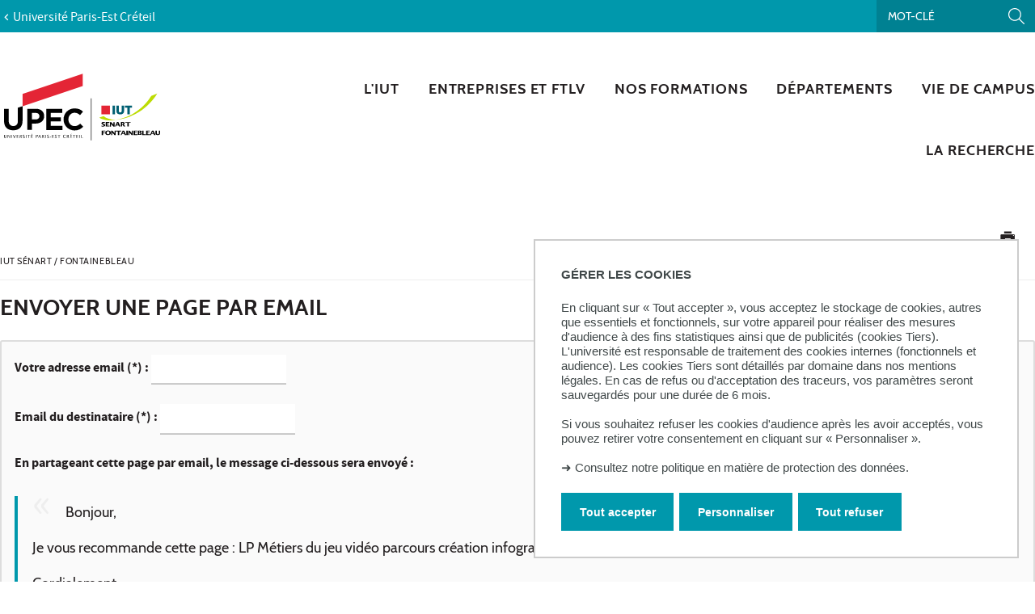

--- FILE ---
content_type: text/html;charset=UTF-8
request_url: https://www.iutsf.u-pec.fr/servlet/com.jsbsoft.jtf.core.SG?PROC=TRAITEMENT_ENVOI_AMI_FRONT&ACTION=ENVOYER&CODE=1610804103206&OBJET=document
body_size: 11666
content:



























<!DOCTYPE html>
<!--[if IE 9]>    <html class="no-js ie ie9 html" xmlns="http://www.w3.org/1999/xhtml" lang="fr" xml:lang="fr"> <![endif]-->
<!--[if gt IE 9]> <html class="no-js ie html" xmlns="http://www.w3.org/1999/xhtml" lang="fr" xml:lang="fr"> <![endif]-->
<!--[if !IE]> --> <html class="no-js html" xmlns="http://www.w3.org/1999/xhtml" lang="fr" xml:lang="fr"> <!-- <![endif]-->
<head>
    <meta name="viewport" content="width=device-width, initial-scale=1.0" />
    





















<meta http-equiv="content-type" content="text/html; charset=utf-8" />
<title>IUT Sénart-Fontainebleau</title>



<link rel="icon" type="image/png" href="https://www.iutsf.u-pec.fr/jsp/images/favicon.png" />
<meta http-equiv="pragma" content="no-cache" />

<link rel="schema.DC" href="http://purl.org/dc/elements/1.1/" />
<meta name="DC.Title" content="IUT Sénart-Fontainebleau" />
<meta name="DC.Creator" content="" />
<meta name="DC.Description" lang="fr-FR" content="" />
<meta name="DC.Publisher" content="" />
<meta name="DC.Date.created" scheme="W3CDTF" content="20260121" />
<meta name="DC.Date.modified" scheme="W3CDTF" content="20260121" />
<meta name="DC.Language" scheme="RFC3066" content="fr-FR" />
<meta name="DC.Rights" content="Copyright &copy; IUT Sénart-Fontainebleau" />

<meta name="description" content="" />
<meta name="author" lang="fr_FR" content="" />
<meta name="Date-Creation-yyyymmdd" content="20260121" />
<meta name="Date-Revision-yyyymmdd" content="20260121" />
<meta name="copyright" content="Copyright &copy; IUT Sénart-Fontainebleau" />
<meta name="reply-to" content="webedito@u-pec.fr" />
<meta name="category" content="Internet" />
<meta name="robots" content="index, follow" />
<meta name="distribution" content="global" />
<meta name="identifier-url" content="https://www.iutsf.u-pec.fr/" />
<meta name="resource-type" content="document" />
<meta name="expires" content="-1" />

    <meta name="google-site-verification" content="" />

<meta name="Generator" content="K-Sup (6.07.77)" />
<meta name="Formatter" content="K-Sup (6.07.77)" />


<meta name="google-site-verification" content="kzTzSPHykd9ojsP1b7YEq0VeGHItVsvbDDTxL4xrtWw" />

    <link rel="start" title="Accueil" href="https://www.iutsf.u-pec.fr/" />
    <link rel="alternate" type="application/rss+xml" title="Fil RSS des dix dernières actualités" href="https://www.iutsf.u-pec.fr/adminsite/webservices/export_rss.jsp?NOMBRE=10&amp;CODE_RUBRIQUE=ISF&amp;LANGUE=0" />
    <link rel="stylesheet" type="text/css" media="screen" href="https://www.iutsf.u-pec.fr/wro/jQueryCSS/a4fb0499a5cecb442205e90cf20b811147404cc.css"/>
    <link rel="stylesheet" type="text/css" media="print" href="https://www.iutsf.u-pec.fr/wro/styles-print/79a2a88c9a116bb76c0604e9a62d18260fcfb380.css"/>
    <link rel="stylesheet" type="text/css" media="screen" href="https://www.iutsf.u-pec.fr/wro/styles/96216fe0e43c2f90c90d6ad0adc383a292bf0b05.css"/>
    











<style type="text/css" media="screen">
/*  remplacer par variable bandeau (de site) usine à sites */
#bandeau {
}

#contenu-encadres dl.ckeditor-accordion .accordion_toggler .accordion_toggler__btn::after {
    background-image: url('data:image/svg+xml,<svg xmlns="http://www.w3.org/2000/svg" width="24" height="24" viewBox="0 0 24 24" fill="%23000000"><path d="M12 2C6.48 2 2 6.48 2 12s4.48 10 10 10 10-4.48 10-10S17.52 2 12 2zm5 11h-4v4h-2v-4H7v-2h4V7h2v4h4v2z"/></svg>');
    transition: transform 0.4s ease;
    transform: rotate(0deg);
}



#encadres a:hover,
#encadres a:focus,
#encadres .a:hover,
#encadres .a:focus,
.contenu a:hover,
.contenu a:focus,
.contenu .a:hover,
.contenu .a:focus {
    box-shadow: inset 0px -2px #0098ac;
}

.toolbox ul li::before,
.menu__level__accroche::after,
#menu_pied_page li a::after,
.paragraphe--1::before,
.paragraphe--1::before,
.paragraphe--2 .paragraphe__titre--2::before,
.accueil__liens .accueil__liens__conteneur .paragraphe__titre--2::before,
.accueil__liens__detaille .accueil__liens__conteneur .paragraphe__titre--2::before,
.accueil__actualite .paragraphe__titre--2::before,
.paragraphe--2 .accueil__liens .accueil__liens__conteneur__titre::before,
.accueil__liens .paragraphe--2 .accueil__liens__conteneur__titre::before,
.accueil__liens .accueil__liens__conteneur .accueil__liens__conteneur__titre::before,
.accueil__actualite .accueil__liens .accueil__liens__conteneur__titre::before,
.accueil__liens .accueil__actualite .accueil__liens__conteneur__titre::before,
.paragraphe--2 .accueil__liens__detaille .accueil__liens__conteneur__titre::before,
.accueil__liens__detaille .paragraphe--2 .accueil__liens__conteneur__titre::before,
.accueil__liens__detaille .accueil__liens__conteneur .accueil__liens__conteneur__titre::before,
.accueil__actualite .accueil__liens__detaille .accueil__liens__conteneur__titre::before,
.accueil__liens__detaille .accueil__actualite .accueil__liens__conteneur__titre::before,
.accueil__actualite .accueil__actualite__conteneur__entete .accueil__actualite__conteneur__titre::before,
#encadres .encadre_auto_fiche:first-child::before,
body > footer #pied_page > div h2::before, body > footer #pied_page > div .titre__rubrique__toolbox::before,
.accueil__texte::before,
.rechercheFormationCard .rechercheFormationCard--info h2::before,
#contenu-encadres .rechercheFormationCard .recherche_formation_validation,
#contenu-encadres .rechercheFormationCard input[type="submit"],
#contenu-encadres .rechercheFormationCard input[type="button"],
.accueil__chiffres-cles__bloc.chiffres-cles__bloc__couleur-principale::after,
.layout__slot.slot_RechercheAthenaCardBean::after,
.slot_AgendaCardBean,
.slot_TexteCardBean,
.article-card .article-card__blocs .article-card-blocs__bloc:hover,
.article-card .article-card__titre::before,
.card toolboxCard  h2.toolboxCard__title::before, {
    background-color: #0098ac;
}

h3,
.h3,
html.js .plier-deplier .plier-deplier__bouton:hover .icon, html.js .plier-deplier .plier-deplier__bouton:active .icon, html.js .plier-deplier .plier-deplier__bouton:focus .icon,
html.js .bouton-bandeau:hover .icon,
html.js .bouton-bandeau:active .icon,
html.js .bouton-bandeau:focus .icon,
.fiche ul.objets.pardefaut li::after, .fiche ul.pardefaut#liste_resultats li::after,
.fiche ul.objets li a:hover, .fiche ul#liste_resultats li a:hover, .fiche ul.objets li a:focus, .fiche ul#liste_resultats li a:focus, .fiche ul.objets li a:active, .fiche ul#liste_resultats li a:active,
body.fiche .fichiers-joints__item .fichiers-joints__lien::after,
form.formulaire_redacteur p.obligatoire label,
form.formulaire_redacteur p.obligatoire .label,
#menu_principal button:focus,
#menu_principal > li > button:hover,
#menu_principal > li > a:hover,
#menu_principal > li > span:hover,
#menu_principal > li > button.active, html.no-js #menu_principal > li > button:hover,
#menu_principal > li > a.active, html.no-js,
#menu_principal > li > span.active, html.no-js,
#menu_principal > li > span:hover,
#menu_principal > li.menu__level__item--actif > button,
#menu_principal > li.menu__level__item--actif > a,
#menu_principal > li.menu__level__item--actif > span,
.menu__level .menu__level__titre a,
.accueil__liens .accueil__liens__conteneur ul li .accueil__liens__icon a,
.accueil__actualite .accueil__actualite__conteneur__lien a::before,
.toolbox a:active,
.toolbox .a:active,
#encadres a:active,
#encadres .a:active,
.contenu .style__lien a::before,
#encadres .style__lien a::before,
.toolbox ol li::before,
.rechercheFormationCard form.tag-formation .recherche_formation__actions .lien-toutes-les-formations::before,
#menu_principal > li > .menu__level .menu__level__items > ul > li > button:focus,
#menu_principal > li > .menu__level .menu__level__items > ul > li > a:focus,
#menu_principal > li > .menu__level .menu__level__items > ul > li > span:focus,
#menu_principal > li > .menu__level .menu__level__accroche > ul > li > button:focus,
#menu_principal > li > .menu__level .menu__level__accroche > ul > li > a:focus,
#menu_principal > li > .menu__level .menu__level__accroche > ul > li > span:focus,
#menu_principal > li > .menu__level .menu__level__items > ul > li ul li > button:focus,
#menu_principal > li > .menu__level .menu__level__items > ul > li ul li > a:focus,
#menu_principal > li > .menu__level .menu__level__items > ul > li ul li > span:focus,
#menu_principal > li > .menu__level .menu__level__accroche > ul > li ul li > button:focus,
#menu_principal > li > .menu__level .menu__level__accroche > ul > li ul li > a:focus,
#menu_principal > li > .menu__level .menu__level__accroche > ul > li ul li > span:focus{
    color: #0098ac;
}



@media screen and (max-width: 1072px) {
    #menu_principal .menu__level ul li > button:hover,
    #menu_principal .menu__level ul li > span {
        color: #0098ac;
    }
}


.menu__level__accroche,
#bandeau_outils .plier-deplier__contenu,
#acces_directs > .menu__level__item > div,
#versions .plier-deplier__contenu,
#menu_secondaire,
.js #pied_outils,
.fiche ul.objets li.avec_vignette:hover, .fiche ul#liste_resultats li.avec_vignette:hover,
.onglets a:hover,
.onglets #actif a,
body.fiche .onglets__item.onglets__item--actif,
fieldset legend,
.paragraphe--3, #encadres .encadre--2,
.accueil__liens__detaille .accueil__liens__conteneur .accueil__liens__bloc li:hover,
.accueil__actualite .accueil__actualite__item:hover,
.accueil__chiffres-cles__bloc.chiffres-cles__bloc__couleur-principale,
#encadres .encadre_recherche{
    background: #0098ac;
}

.accueil__chiffres-cles__focus__info a {
    color: #0098ac;
}

@media screen and (min-width: 1072px) {
    #menu_principal button span::before,
    #menu_principal li > a::before,
    .header_ligne1 {
        background: #0098ac;
    }
}

.style_bouton {
    background-color: #0098ac;
    border-color: #0098ac;
}

.style_bouton:hover,
.style_bouton:focus {
    background-color: #008a9c;
    border-color: #008a9c;
}
.style_bouton:active {
    background-color: #007d8d;
    border-color: #007d8d;
}

.style_bouton a:hover {
    box-shadow: none;
}

blockquote,
select:focus, select:active,
textarea:focus,
textarea:active,
input[type="text"]:focus,
input[type="text"]:active,
input[type="password"]:focus,
input[type="password"]:active,
input[type="file"]:focus,
input[type="file"]:active,
input[type="number"]:focus,
input[type="number"]:active,
input[type="email"]:focus,
input[type="email"]:active,
[required],
.onglets-section--actif > .onglets-section__bouton,
#encadres .encadre_auto_fiche:first-child,
.accueil__texte,
body.sticky-header header .mobile__recherche .mobile__recherche__input:focus,
#encadres .encadre--1,
#encadres .encadre--3{
    border-color: #0098ac;
}

.js #haut_page a:focus {
    outline-color: #0098ac;
}

.rechercheFormationAthena .recherche-athena__submit .picto-loupe path {
  fill: #0098ac;
}

#bandeau_outils,
#bandeau_outils .plier-deplier__contenu,
#acces_directs .menu__level__item > div,
#encadres .encadre--3::before,
.toolbox ul li::before,
.para-an ul li::before
{
    background-color: #0098ac;
}

#bandeau_outils button.plier-deplier__bouton:hover,
#bandeau_outils button.plier-deplier__bouton:focus,
#bandeau_outils button.plier-deplier__bouton:active,
#bandeau_outils button.plier-deplier__bouton:hover .icon,
#bandeau_outils button.plier-deplier__bouton:focus .icon,
#bandeau_outils button.plier-deplier__bouton:active .icon{
    color: #0098ac;
}

#menu_principal > li > button:hover,
#menu_principal > li > span:hover,
#menu_principal > li.menu__level__item--actif > button,
#menu_principal > li.menu__level__item--actif > a,
#menu_principal > li.menu__level__item--actif > span,
#menu_principal .menu__level__titre a{
    color: #0098ac;
}

@media screen and (min-width: 960px) {
    #menu_principal > li > button.active,
    #menu_principal > li > a.active,
    #menu_principal > li > span.active {
        color: #008192;
    }
}

@media screen and (min-width: 1072px) {
    #menu_principal > li a::before, #menu_principal > li span::before, #menu_principal > li > a span::before {
        background-color: #0098ac;
    }
}

html.js .plier-deplier .plier-deplier__bouton:hover .icon,
html.js .plier-deplier .plier-deplier__bouton:focus .icon,
html.js .actions-fiche li .plier-deplier__bouton .icon,
body.recherche .resultatFormation table.datatable thead th,
body.recherche .resultatFormation .fg-toolbar.ui-corner-bl .dataTables_paginate a {
    color: #0098ac;
}

.accueil__carousel .accueil__carousel__item .accueil__carousel__bloc__info .accueil__carousel__suite:hover {
    background-color: #0098ac;
    color: white;
}


.zone-fiche-link__valeurs__details a svg path {
  fill: #0098ac;
}



body.fiche .onglets__item,
.onglets-section__bouton,
.owl-carousel.pub .carousel__bloc,
#encadres .encadre_auto_fiche:first-child,
#encadres .encadre_auto_fiche:first-child::after,
.menu__toggle.show-menu,
.accueil__carousel,
.accueil__texte::after,
.accueil__chiffres-cles__bloc.chiffres-cles__bloc__couleur-secondaire,
.accueil__chiffres-cles__bloc.chiffres-cles__bloc__couleur-secondaire::after{
    background: #23201f;
}





    #pied_deco{
        background-color: #4a5f70;
    }

    .accueil__chiffres-cles__bloc {
        background-color: #4a5f70B0;
    }


    #encadres .encadre--3,
    #encadres .encadre--3::after{
        background-color: #4a5f70;
    }





button.orejime-Button--save,
button.orejime-Button--save:focus,
button.orejime-Button--save:active,
button.orejime-AppToggles-enableAll,
button.orejime-AppToggles-enableAll:focus,
button.orejime-AppToggles-enableAll:active,
button.orejime-Button--info {
    background-color: #0098ac;
    border: solid 1px#0098ac;
}
button.orejime-Button--info:focus {
    color: #0098ac;
}
button.orejime-Button:hover,
button.orejime-Button--save:hover {
    background-color: #00626f;
}
button.orejime-Button--decline,
button.orejime-Notice-learnMoreButton {
    background-color: #0098ac;
    border-color: #0098ac;
}
.orejime-AppItem-slider {
    background-color: #0098ac;
}
.orejime-AppItem-input:checked + .orejime-AppItem-label .orejime-AppItem-slider {
    background-color: #00626f;
}
.orejime-content__context-notice .orejime .context-notice .cm-btn.cm-btn-success-var {
    background-color: #0098ac;
}
.orejime-content__context-notice .orejime .context-notice .cm-btn.cm-btn-success-var:hover {
    background-color: #00626f;
}
.orejime-ModalPortal .orejime-AppItem-arrow::before{
    color: #0098ac;
}

#contenu-encadres dl.ckeditor-accordion .accordion_toggler .accordion_toggler__btn::after {
    background-image: url('data:image/svg+xml,<svg xmlns="http://www.w3.org/2000/svg" width="24" height="24" viewBox="0 0 24 24" fill="%230098ac"><path d="M12 2C6.48 2 2 6.48 2 12s4.48 10 10 10 10-4.48 10-10S17.52 2 12 2zm5 11h-4v4h-2v-4H7v-2h4V7h2v4h4v2z"/></svg>');
    transition: transform 0.4s ease;
    transform: rotate(0deg);
}

#contenu-encadres dl.ckeditor-accordion .accordion_toggler.active .accordion_toggler__btn::after {
    background-image: url('data:image/svg+xml,<svg xmlns="http://www.w3.org/2000/svg" width="24" height="24" viewBox="0 0 24 24" fill="$23231f20%>"><path d="M12 2C6.48 2 2 6.48 2 12s4.48 10 10 10 10-4.48 10-10S17.52 2 12 2zm5 11h-4v4h-2v-4H7v-2h4V7h2v4h4v2z"/></svg>');
    transform: rotate(45deg);
    transition: transform 0.4s ease;
}

</style>

    <script type="text/javascript">var html = document.getElementsByTagName('html')[0]; html.className = html.className.replace('no-js', 'js');</script>
    <script type="text/javascript" src="https://www.iutsf.u-pec.fr/wro/scripts/da8707c64acb8c087415720693b12ea69b6a2d2a.js"></script>
        <script type="text/javascript" src="https://www.iutsf.u-pec.fr/adminsite/scripts/libs/ckeditor/ckeditor.js"></script>
        <link rel="stylesheet" type="text/css" media="screen" href="https://www.iutsf.u-pec.fr/wro/styles-dsi/2dce9f9e914481f004b3af5059bc0b44806ededa.css"/>

    



<!-- Matomo -->
<script>
    var _paq = window._paq = window._paq || [];
    /* tracker methods like "setCustomDimension" should be called before "trackPageView" */
    _paq.push(['trackPageView']);
    _paq.push(['enableLinkTracking']);
    (function() {
        var u="https://statistiques-web.u-pec.fr/";
        _paq.push(['setTrackerUrl', u+'matomo.php']);
        _paq.push(['setSiteId', '28']);
        var d=document, g=d.createElement('script'), s=d.getElementsByTagName('script')[0];
        g.async=true; g.src=u+'matomo.js'; s.parentNode.insertBefore(g,s);
    })();
</script>
<!-- End Matomo Code -->


</head>
<body id="body" class="recherche composante linkPrincipal " data-toggle="#menu_principal .active, #connexion .active, #acces_directs .active" data-toggle-bubble>
    <div class="header-placeholder" aria-hidden="true"></div>
    <header>
        <p id="liens_evitement">
            <a href="#contenu-encadres">Aller au contenu</a> |
            <a href="#menu_principal">Navigation</a> |
            <a href="#acces_directs">Accès directs</a> |
            <a href="#connexion">Connexion</a>
        </p>
        <div class="header_ligne1"><!--
            --><button class="menu__toggle" data-toggle="body" data-toggle-class="show-menu">
                <span class="open-menu"><span class="icon icon-menu"></span> <strong>menu</strong> </span>
                <span class="icon- close-menu">close</span>
            </button>
            <div class="inner">
                <div class="header_ligne1_col1">
                        <a class="retour_site_principal" href="https://www.u-pec.fr/" title="Université Paris-Est Créteil"><span>Université Paris-Est Créteil</span></a>
                </div><!--
                --><div class="header_ligne1_col2">
                    
<ul id="acces_directs" aria-hidden="true">
    





</ul>
                    

<div class="mobile__recherche">
    














<form action="/search" method="get" itemprop="potentialAction" itemscope itemtype="http://schema.org/SearchAction" class="search-form search-form--default">
    <meta itemprop="target" content="/search?beanKey=&l=0&q={q}"/>
    <input type="hidden" name="beanKey" value="" />
    
    <input type="hidden" name="l" value="0"/>
    <input type="hidden" name="RH" value="ISF"/>
    
    <input class="mobile__recherche__input" name="q"  itemprop="query-input"  type="text" id="-MOTS_CLEFS" value="" placeholder="Mot-clé" aria-label="Recherche par mots-clés" />
    <input class="mobile__recherche__btn" type="image" src="https://www.iutsf.u-pec.fr/images/loupe2.svg" alt="" aria-label="Lancer la recherche"  />
</form>

</div>

                    









<div id="recherche-simple" role="search" class="plier-deplier">
    <button class="plier-deplier__bouton" aria-expanded="false">
        <span aria-hidden="true" class="icon icon-search"></span>
        <span class="plier-deplier__bouton__libelle">Recherche</span>
    </button>
    <div class="plier-deplier__contenu plier-deplier__contenu--clos" itemscope itemtype="http://schema.org/WebSite">
        <meta itemprop="url" content="https://www.iutsf.u-pec.fr/"/>
        












<form action="/search" method="get" itemprop="potentialAction" itemscope itemtype="http://schema.org/SearchAction" class="search-form search-form--default">
    <meta itemprop="target" content="/search?beanKey=&l=0&q={q}"/>
    <input type="hidden" name="beanKey" value="" />
    
    <input type="hidden" name="l" value="0"/>
    <input type="hidden" name="RH" value="ISF"/>
    
    <input itemprop="query-input" name="q" type="text" id="default-MOTS_CLEFS" value="" placeholder="Mot-clé" aria-label="Recherche par mots-clés"/>
    <input type="submit" value="Rechercher" aria-label="Lancer la recherche" />
</form>

    </div><!-- .plier-deplier__contenu -->
</div><!-- #recherche-simple .plier-deplier -->

                    









                    




	

                </div><!-- / -->
            </div>
        </div>
        <div class="header_ligne2 logo_composante"><!--
            --><div class="header_ligne2_col1">
                <div class="inner">
                        <a class="logo_principal" href="https://www.iutsf.u-pec.fr/" title="Retour à la page d'accueil">
                                <img class="logo_mobile" src="/uas/j-senart/LOGO_MOBILE/2018-Logo+IUT-Senart-Fontainebleau.svg" title="Retour à la page d'accueil" />
                            <img class="logo" src="/uas/j-senart/LOGO/2017_11_27_Logotype-IUT-Senart-Fontainebleau_rvb.svg" title="Retour à la page d'accueil" />
                            <span class="logo--sticky">
                                <img src="/images/porte.png" title="Retour à la page d'accueil" />
                            </span>
                        </a>
                </div>
            </div><div class="header_ligne2_col2">
                <div class="inner">
                    <div id="menu" role="navigation" aria-expanded="false">
                        












    








    
        
        
            <ul class="menu__level  menu__level--0" data-toggle-id="" id="menu_principal"><!--
        
        
        
    

    
        
        
        
        
            
        

        --><li class="menu__level__item item__level--0    menu__level__item--first-column"><!--

        
            
             
            
            
                
                --><a class="ismobile libelle link type_rubrique_0000" href="https://www.iutsf.u-pec.fr/l-iut" ><span> L'IUT</span></a><!--
                
                --><button class="libelle" type="button" data-toggle="[data-toggle-id='1190816678550']" data-toggle-group="menus"><span> L'IUT</span></button><!--
            
        

        
        
            --><button class="toggler" data-toggle="[data-toggle-id='1190816678550']" data-toggle-group="menus-toggler" type="button">
                <span class="icon-expand_more more"></span>
                <span class="icon-expand_less less"></span>
            </button><!--
        

        
        
            -->
















    
        
        
        
        
            <div class="menu__level  menu__level--1 " data-toggle-id="1190816678550" >
                <div>
                    
                        
                        
                        <div class="menu__level__items">
                            
                                <div class="menu__level__titre">
                                <a href="https://www.iutsf.u-pec.fr/l-iut"><span> L'IUT</span></a>
                                </div>
                            

                    
                    <ul><!--


        
    

    
        
        
        
        

        --><li class="menu__level__item item__level--1    menu__level__item--first-column"><!--

        
            
             
                 --><a class="libelle link type_rubrique_0000" href="https://www.iutsf.u-pec.fr/l-iut/actualites-de-l-iut" aria-expanded="false" ><span>Actualités de l'IUT</span></a><!--
            
            
            
        

        
        

        
        
            -->
















<!--
        

        --></li><!--
    
        
        
        
        

        --><li class="menu__level__item item__level--1    menu__level__item--first-column"><!--

        
            
             
                 --><a class="libelle link type_rubrique_0000" href="https://www.iutsf.u-pec.fr/l-iut/fonctionnement" aria-expanded="false" ><span>Fonctionnement</span></a><!--
            
            
            
        

        
        

        
        
            -->
















<!--
        

        --></li><!--
    
        
        
        
        

        --><li class="menu__level__item item__level--1    menu__level__item--first-column"><!--

        
            
             
                 --><a class="libelle link type_rubrique_0000" href="https://www.iutsf.u-pec.fr/l-iut/statut-et-reglement-1" aria-expanded="false" ><span>Statut et règlement</span></a><!--
            
            
            
        

        
        

        
        
            -->
















<!--
        

        --></li><!--
    
        
        
        
        

        --><li class="menu__level__item item__level--1    menu__level__item--first-column"><!--

        
            
             
                 --><a class="libelle link type_rubrique_0000" href="#2" aria-expanded="false" ><span>Nos Campus</span></a><!--
            
            
            
        

        
        
            --><button class="toggler" data-toggle="[data-toggle-id='1685431120544']" data-toggle-group="1190816678550-toggler" type="button">
                <span class="icon-expand_more more"></span>
                <span class="icon-expand_less less"></span>
            </button><!--
        

        
        
            -->
















    
        
        
        
        
            <div class="menu__level  menu__level--2 " data-toggle-id="1685431120544" >
                <div>
                    
                    <ul><!--


        
    

    
        
        
        
        

        --><li class="menu__level__item item__level--2    menu__level__item--first-column"><!--

        
            
             
                 --><a class="libelle link type_rubrique_0000" href="https://www.iutsf.u-pec.fr/l-iut/comment-venir" aria-expanded="false" ><span>Comment venir ?</span></a><!--
            
            
            
        

        
        

        
        

        --></li><!--
    

    --></ul><!--

    
    
        

            --></div>
        </div><!--
    
	-->

<!--
        

        --></li><!--
    
        
        
        
        

        --><li class="menu__level__item item__level--1    menu__level__item--first-column"><!--

        
            
             
                 --><a class="libelle link type_rubrique_0000" href="https://www.iutsf.u-pec.fr/l-iut/contacts-et-organigramme" aria-expanded="false" ><span>Contacts </span></a><!--
            
            
            
        

        
        

        
        
            -->
















<!--
        

        --></li><!--
    
        
        
        
        

        --><li class="menu__level__item item__level--1    menu__level__item--last-column"><!--

        
            
             
                 --><a class="libelle link type_rubrique_0000" href="https://www.iutsf.u-pec.fr/l-iut/elections" aria-expanded="false" ><span>Élections</span></a><!--
            
            
            
        

        
        

        
        
            -->
















<!--
        

        --></li><!--
    
        
        
        
        

        --><li class="menu__level__item item__level--1    menu__level__item--last-column"><!--

        
            
             
                 --><a class="libelle link type_rubrique_0000" href="https://www.iutsf.u-pec.fr/l-iut/recrutement" aria-expanded="false" ><span>Recrutement</span></a><!--
            
            
            
        

        
        

        
        
            -->
















<!--
        

        --></li><!--
    
        
        
        
        

        --><li class="menu__level__item item__level--1    menu__level__item--last-column"><!--

        
            
             
                 --><a class="libelle link type_rubrique_0000" href="https://www.iutsf.u-pec.fr/l-iut/la-recherche-a-l-iut" aria-expanded="false" ><span>La recherche à l'IUT</span></a><!--
            
            
            
        

        
        

        
        
            -->
















<!--
        

        --></li><!--
    
        
        
        
        

        --><li class="menu__level__item item__level--1    menu__level__item--last-column"><!--

        
            
             
                 --><a class="libelle link type_rubrique_0000" href="https://www.iutsf.u-pec.fr/l-iut/ariut-la-force-dun-reseau" aria-expanded="false" ><span>ARIUT : La force d'un réseau</span></a><!--
            
            
            
        

        
        

        
        
            -->
















<!--
        

        --></li><!--
    
        
        
        
        

        --><li class="menu__level__item item__level--1    menu__level__item--last-column"><!--

        
            
             
                 --><a class="libelle link type_rubrique_0000" href="https://www.iutsf.u-pec.fr/l-iut/composante-de-lupec" aria-expanded="false" ><span>Composante de l'UPEC</span></a><!--
            
            
            
        

        
        

        
        
            -->
















<!--
        

        --></li><!--
    

    --></ul><!--

    
    
        
            --></div><!--
            
        

            --></div>
        </div><!--
    
	-->

<!--
        

        --></li><!--
    
        
        
        
        
            
        

        --><li class="menu__level__item item__level--0    menu__level__item--first-column"><!--

        
            
             
            
            
                
                --><a class="ismobile libelle link type_rubrique_0000" href="https://www.iutsf.u-pec.fr/vous-etes" ><span>Entreprises et FTLV</span></a><!--
                
                --><button class="libelle" type="button" data-toggle="[data-toggle-id='1194872591675']" data-toggle-group="menus"><span>Entreprises et FTLV</span></button><!--
            
        

        
        
            --><button class="toggler" data-toggle="[data-toggle-id='1194872591675']" data-toggle-group="menus-toggler" type="button">
                <span class="icon-expand_more more"></span>
                <span class="icon-expand_less less"></span>
            </button><!--
        

        
        
            -->
















    
        
        
        
        
            <div class="menu__level  menu__level--1 " data-toggle-id="1194872591675" >
                <div>
                    
                        
                        
                        <div class="menu__level__items">
                            
                                <div class="menu__level__titre">
                                <a href="https://www.iutsf.u-pec.fr/vous-etes"><span>Entreprises et FTLV</span></a>
                                </div>
                            

                    
                    <ul><!--


        
    

    
        
        
        
        

        --><li class="menu__level__item item__level--1    menu__level__item--first-column"><!--

        
            
             
                 --><a class="libelle link type_rubrique_0000" href="https://www.iutsf.u-pec.fr/vous-etes/alternance" aria-expanded="false" ><span>Alternance</span></a><!--
            
            
            
        

        
        
            --><button class="toggler" data-toggle="[data-toggle-id='1302092402166']" data-toggle-group="1194872591675-toggler" type="button">
                <span class="icon-expand_more more"></span>
                <span class="icon-expand_less less"></span>
            </button><!--
        

        
        
            -->
















    
        
        
        
        
            <div class="menu__level  menu__level--2 " data-toggle-id="1302092402166" >
                <div>
                    
                    <ul><!--


        
    

    
        
        
        
        

        --><li class="menu__level__item item__level--2    menu__level__item--first-column"><!--

        
            
             
                 --><a class="libelle link type_rubrique_0000" href="https://www.iutsf.u-pec.fr/vous-etes/alternance/deposer-une-offre-en-alternance" aria-expanded="false" ><span>Déposer une offre en alternance</span></a><!--
            
            
            
        

        
        

        
        

        --></li><!--
    

    --></ul><!--

    
    
        

            --></div>
        </div><!--
    
	-->

<!--
        

        --></li><!--
    
        
        
        
        

        --><li class="menu__level__item item__level--1    menu__level__item--first-column"><!--

        
            
             
                 --><a class="libelle link type_rubrique_0000" href="https://www.iutsf.u-pec.fr/vous-etes/en-reprise-d-etudes" aria-expanded="false" ><span>Reprise d'études</span></a><!--
            
            
            
        

        
        
            --><button class="toggler" data-toggle="[data-toggle-id='1194877483296']" data-toggle-group="1194872591675-toggler" type="button">
                <span class="icon-expand_more more"></span>
                <span class="icon-expand_less less"></span>
            </button><!--
        

        
        
            -->
















    
        
        
        
        
            <div class="menu__level  menu__level--2 " data-toggle-id="1194877483296" >
                <div>
                    
                    <ul><!--


        
    

    
        
        
        
        

        --><li class="menu__level__item item__level--2    menu__level__item--first-column"><!--

        
            
             
                 --><a class="libelle link type_rubrique_0000" href="https://www.iutsf.u-pec.fr/vous-etes/en-reprise-d-etudes/formations-continues" aria-expanded="false" ><span>Formations continues</span></a><!--
            
            
            
        

        
        

        
        

        --></li><!--
    
        
        
        
        

        --><li class="menu__level__item item__level--2    menu__level__item--first-column"><!--

        
            
             
                 --><a class="libelle link type_rubrique_0000" href="https://www.iutsf.u-pec.fr/vous-etes/en-reprise-d-etudes/le-diplome-d-acces-aux-etudes-universitaires" aria-expanded="false" ><span>Le diplôme d'accès aux études universitaires</span></a><!--
            
            
            
        

        
        

        
        

        --></li><!--
    
        
        
        
        

        --><li class="menu__level__item item__level--2    menu__level__item--first-column"><!--

        
            
             
                 --><a class="libelle link type_rubrique_0000" href="https://www.iutsf.u-pec.fr/vous-etes/en-reprise-d-etudes/du-entrepreneur-tpe-ex-creation-d-activite" aria-expanded="false" ><span>DU Entrepreneur TPE (ex. Création d'Activité)</span></a><!--
            
            
            
        

        
        

        
        

        --></li><!--
    
        
        
        
        

        --><li class="menu__level__item item__level--2    menu__level__item--last-column"><!--

        
            
             
                 --><a class="libelle link type_rubrique_0000" href="https://www.iutsf.u-pec.fr/vous-etes/en-reprise-d-etudes/vae-et-vapp" aria-expanded="false" ><span>VAE et VAPP</span></a><!--
            
            
            
        

        
        

        
        

        --></li><!--
    
        
        
        
        

        --><li class="menu__level__item item__level--2    menu__level__item--last-column"><!--

        
            
             
                 --><a class="libelle link type_rubrique_0000" href="https://www.iutsf.u-pec.fr/vous-etes/en-reprise-d-etudes/financer-votre-reprise-d-etudes" aria-expanded="false" ><span>Financer votre reprise d’études</span></a><!--
            
            
            
        

        
        

        
        

        --></li><!--
    
        
        
        
        

        --><li class="menu__level__item item__level--2    menu__level__item--last-column"><!--

        
            
             
                 --><a class="libelle link type_rubrique_0000" href="https://www.iutsf.u-pec.fr/vous-etes/en-reprise-d-etudes/reunion-d-information-fc-vae" aria-expanded="false" ><span>Réunion d'information FC / VAE</span></a><!--
            
            
            
        

        
        

        
        

        --></li><!--
    

    --></ul><!--

    
    
        

            --></div>
        </div><!--
    
	-->

<!--
        

        --></li><!--
    
        
        
        
        

        --><li class="menu__level__item item__level--1    menu__level__item--last-column"><!--

        
            
             
                 --><a class="libelle link type_rubrique_0000" href="https://www.iutsf.u-pec.fr/vous-etes/entreprise-collectivite" aria-expanded="false" ><span>Entreprise, collectivité</span></a><!--
            
            
            
        

        
        
            --><button class="toggler" data-toggle="[data-toggle-id='1194877539301']" data-toggle-group="1194872591675-toggler" type="button">
                <span class="icon-expand_more more"></span>
                <span class="icon-expand_less less"></span>
            </button><!--
        

        
        
            -->
















    
        
        
        
        
            <div class="menu__level  menu__level--2 " data-toggle-id="1194877539301" >
                <div>
                    
                    <ul><!--


        
    

    
        
        
        
        

        --><li class="menu__level__item item__level--2    menu__level__item--first-column"><!--

        
            
             
                 --><a class="libelle link type_rubrique_0000" href="https://www.iutsf.u-pec.fr/vous-etes/entreprise-collectivite/accueillir-un-stagiaire-un-alternant" aria-expanded="false" ><span>Accueillir un stagiaire</span></a><!--
            
            
            
        

        
        

        
        

        --></li><!--
    
        
        
        
        

        --><li class="menu__level__item item__level--2    menu__level__item--first-column"><!--

        
            
             
                 --><a class="libelle link type_rubrique_0000" href="https://www.iutsf.u-pec.fr/vous-etes/entreprise-collectivite/recruter-un-diplome" aria-expanded="false" ><span>Recruter un diplômé</span></a><!--
            
            
            
        

        
        

        
        

        --></li><!--
    
        
        
        
        

        --><li class="menu__level__item item__level--2    menu__level__item--first-column"><!--

        
            
             
                 --><a class="libelle link type_rubrique_0000" href="https://www.iutsf.u-pec.fr/vous-etes/entreprise-collectivite/former-vos-salaries" aria-expanded="false" ><span>Former vos salariés</span></a><!--
            
            
            
        

        
        

        
        

        --></li><!--
    
        
        
        
        

        --><li class="menu__level__item item__level--2    menu__level__item--last-column"><!--

        
            
             
                 --><a class="libelle link type_rubrique_0000" href="https://www.iutsf.u-pec.fr/vous-etes/entreprise-collectivite/recherche-appliquee" aria-expanded="false" ><span>Recherche appliquée</span></a><!--
            
            
            
        

        
        

        
        

        --></li><!--
    
        
        
        
        

        --><li class="menu__level__item item__level--2    menu__level__item--last-column"><!--

        
            
             
                 --><a class="libelle link type_rubrique_0000" href="https://www.iutsf.u-pec.fr/vous-etes/entreprise-collectivite/verser-votre-taxe-d-apprentissage" aria-expanded="false" ><span>Versez votre taxe d'apprentissage</span></a><!--
            
            
            
        

        
        

        
        

        --></li><!--
    

    --></ul><!--

    
    
        

            --></div>
        </div><!--
    
	-->

<!--
        

        --></li><!--
    
        
        
        
        

        --><li class="menu__level__item item__level--1    menu__level__item--last-column"><!--

        
            
             
                 --><a class="libelle link type_rubrique_0000" href="https://www.iutsf.u-pec.fr/vous-etes/alumnis" aria-expanded="false" ><span>Alumnis </span></a><!--
            
            
            
        

        
        
            --><button class="toggler" data-toggle="[data-toggle-id='1612274160066']" data-toggle-group="1194872591675-toggler" type="button">
                <span class="icon-expand_more more"></span>
                <span class="icon-expand_less less"></span>
            </button><!--
        

        
        
            -->
















    
        
        
        
        
            <div class="menu__level  menu__level--2 " data-toggle-id="1612274160066" >
                <div>
                    
                    <ul><!--


        
    

    
        
        
        
        

        --><li class="menu__level__item item__level--2    menu__level__item--first-column"><!--

        
            
             
                 --><a class="libelle link type_rubrique_0000" href="https://www.iutsf.u-pec.fr/vous-etes/alumnis/alumnis-iut-senart-fontainebleau-1" aria-expanded="false" ><span>Alumnis IUT Sénart Fontainebleau</span></a><!--
            
            
            
        

        
        

        
        

        --></li><!--
    
        
        
        
        

        --><li class="menu__level__item item__level--2    menu__level__item--last-column"><!--

        
            
             
                 --><a class="libelle link type_rubrique_0000" href="https://www.iutsf.u-pec.fr/vous-etes/alumnis/apres-liut" aria-expanded="false" ><span>Après l'IUT</span></a><!--
            
            
            
        

        
        

        
        

        --></li><!--
    

    --></ul><!--

    
    
        

            --></div>
        </div><!--
    
	-->

<!--
        

        --></li><!--
    

    --></ul><!--

    
    
        
            --></div><!--
            
        

            --></div>
        </div><!--
    
	-->

<!--
        

        --></li><!--
    
        
        
        
        
            
        

        --><li class="menu__level__item item__level--0    menu__level__item--first-column"><!--

        
            
             
            
            
                
                --><a class="ismobile libelle link type_rubrique_0000" href="https://www.iutsf.u-pec.fr/nos-formations" ><span>Nos formations</span></a><!--
                
                --><button class="libelle" type="button" data-toggle="[data-toggle-id='1194872739765']" data-toggle-group="menus"><span>Nos formations</span></button><!--
            
        

        
        
            --><button class="toggler" data-toggle="[data-toggle-id='1194872739765']" data-toggle-group="menus-toggler" type="button">
                <span class="icon-expand_more more"></span>
                <span class="icon-expand_less less"></span>
            </button><!--
        

        
        
            -->
















    
        
        
        
        
            <div class="menu__level  menu__level--1 " data-toggle-id="1194872739765" >
                <div>
                    
                        
                        
                        <div class="menu__level__items">
                            
                                <div class="menu__level__titre">
                                <a href="https://www.iutsf.u-pec.fr/nos-formations"><span>Nos formations</span></a>
                                </div>
                            

                    
                    <ul><!--


        
    

    
        
        
        
        

        --><li class="menu__level__item item__level--1    menu__level__item--first-column"><!--

        
            
             
                 --><a class="libelle link type_rubrique_0000" href="https://www.iutsf.u-pec.fr/nos-formations/inscription-administrative" aria-expanded="false" ><span>Inscription administrative</span></a><!--
            
            
            
        

        
        

        
        
            -->
















<!--
        

        --></li><!--
    
        
        
        
        

        --><li class="menu__level__item item__level--1    menu__level__item--first-column"><!--

        
            
             
                 --><a class="libelle link type_rubrique_0000" href="https://www.iutsf.u-pec.fr/nos-formations/toutes-nos-formations" aria-expanded="false" ><span>Toutes nos formations</span></a><!--
            
            
            
        

        
        

        
        
            -->
















<!--
        

        --></li><!--
    
        
        
        
        

        --><li class="menu__level__item item__level--1    menu__level__item--first-column"><!--

        
            
             
                 --><a class="libelle link type_rubrique_0000" href="https://www.iutsf.u-pec.fr/nos-formations/bachelor-universitaire-de-technologie" aria-expanded="false" ><span>Bachelor Universitaire de Technologie</span></a><!--
            
            
            
        

        
        
            --><button class="toggler" data-toggle="[data-toggle-id='1601641195321']" data-toggle-group="1194872739765-toggler" type="button">
                <span class="icon-expand_more more"></span>
                <span class="icon-expand_less less"></span>
            </button><!--
        

        
        
            -->
















    
        
        
        
        
            <div class="menu__level  menu__level--2 " data-toggle-id="1601641195321" >
                <div>
                    
                    <ul><!--


        
    

    
        
        
        
        

        --><li class="menu__level__item item__level--2    menu__level__item--first-column"><!--

        
            
             
                 --><a class="libelle link type_rubrique_0000" href="https://www.iutsf.u-pec.fr/nos-formations/bachelor-universitaire-de-technologie/les-but-a-liut-senart-fontainebleau" aria-expanded="false" ><span>Les BUT à l'IUT Sénart Fontainebleau</span></a><!--
            
            
            
        

        
        

        
        

        --></li><!--
    
        
        
        
        

        --><li class="menu__level__item item__level--2    menu__level__item--last-column"><!--

        
            
             
                 --><a class="libelle link type_rubrique_0000" href="https://www.iutsf.u-pec.fr/nos-formations/bachelor-universitaire-de-technologie/foire-aux-questions" aria-expanded="false" ><span>Foire aux questions</span></a><!--
            
            
            
        

        
        

        
        

        --></li><!--
    

    --></ul><!--

    
    
        

            --></div>
        </div><!--
    
	-->

<!--
        

        --></li><!--
    
        
        
        
        

        --><li class="menu__level__item item__level--1    menu__level__item--first-column"><!--

        
            
             
                 --><a class="libelle link type_rubrique_0000" href="https://www.iutsf.u-pec.fr/nos-formations/du-creation-d-activite" aria-expanded="false" ><span>DU Création d'activité</span></a><!--
            
            
            
        

        
        

        
        
            -->
















<!--
        

        --></li><!--
    
        
        
        
        

        --><li class="menu__level__item item__level--1    menu__level__item--last-column"><!--

        
            
             
                 --><a class="libelle link type_rubrique_0000" href="https://www.iutsf.u-pec.fr/nos-formations/licences-professionnelles" aria-expanded="false" ><span>Licences Professionnelles</span></a><!--
            
            
            
        

        
        
            --><button class="toggler" data-toggle="[data-toggle-id='1522763482811']" data-toggle-group="1194872739765-toggler" type="button">
                <span class="icon-expand_more more"></span>
                <span class="icon-expand_less less"></span>
            </button><!--
        

        
        
            -->
















    
        
        
        
        
            <div class="menu__level  menu__level--2 " data-toggle-id="1522763482811" >
                <div>
                    
                    <ul><!--


        
    

    
        
        
        
        

        --><li class="menu__level__item item__level--2    menu__level__item--first-column"><!--

        
            
             
                 --><a class="libelle link type_rubrique_0000" href="https://www.iutsf.u-pec.fr/nos-formations/licences-professionnelles/licences-professionnelles-droit-economie-et-gestion" aria-expanded="false" ><span>Licences professionnelles Droit, économie et gestion</span></a><!--
            
            
            
        

        
        

        
        

        --></li><!--
    
        
        
        
        

        --><li class="menu__level__item item__level--2    menu__level__item--first-column"><!--

        
            
             
                 --><a class="libelle link type_rubrique_0000" href="https://www.iutsf.u-pec.fr/nos-formations/licences-professionnelles/licences-professionnelles-sciences-humaines-et-sociales" aria-expanded="false" ><span>Licences professionnelles Sciences Humaines et Sociales</span></a><!--
            
            
            
        

        
        

        
        

        --></li><!--
    
        
        
        
        

        --><li class="menu__level__item item__level--2    menu__level__item--last-column"><!--

        
            
             
                 --><a class="libelle link type_rubrique_0000" href="https://www.iutsf.u-pec.fr/nos-formations/licences-professionnelles/licences-professionnelles-sciences-technologie-et-sante" aria-expanded="false" ><span>Licences professionnelles Sciences, Technologie et Santé</span></a><!--
            
            
            
        

        
        

        
        

        --></li><!--
    

    --></ul><!--

    
    
        

            --></div>
        </div><!--
    
	-->

<!--
        

        --></li><!--
    
        
        
        
        

        --><li class="menu__level__item item__level--1    menu__level__item--last-column"><!--

        
            
             
                 --><a class="libelle link type_rubrique_0000" href="https://www.iutsf.u-pec.fr/nos-formations/autres-formations-du-campus" aria-expanded="false" ><span>Autres formations du campus</span></a><!--
            
            
            
        

        
        

        
        
            -->
















<!--
        

        --></li><!--
    
        
        
        
        

        --><li class="menu__level__item item__level--1    menu__level__item--last-column"><!--

        
            
             
                 --><a class="libelle link type_rubrique_0000" href="https://www.iutsf.u-pec.fr/nos-formations/retrait-des-diplomes" aria-expanded="false" ><span> Retrait des diplômes </span></a><!--
            
            
            
        

        
        

        
        
            -->
















<!--
        

        --></li><!--
    
        
        
        
        

        --><li class="menu__level__item item__level--1    menu__level__item--last-column"><!--

        
            
             
                 --><a class="libelle link type_rubrique_0000" href="https://www.iutsf.u-pec.fr/nos-formations/l-iut-au-classement-smbg" aria-expanded="false" ><span>L'IUT au classement EDUNIVERSAL</span></a><!--
            
            
            
        

        
        

        
        
            -->
















<!--
        

        --></li><!--
    

    --></ul><!--

    
    
        
            --></div><!--
            
        

            --></div>
        </div><!--
    
	-->

<!--
        

        --></li><!--
    
        
        
        
        
            
        

        --><li class="menu__level__item item__level--0    menu__level__item--last-column"><!--

        
            
             
            
            
                
                --><a class="ismobile libelle link type_rubrique_0000" href="https://www.iutsf.u-pec.fr/departements" ><span>Départements</span></a><!--
                
                --><button class="libelle" type="button" data-toggle="[data-toggle-id='1194874530173']" data-toggle-group="menus"><span>Départements</span></button><!--
            
        

        
        
            --><button class="toggler" data-toggle="[data-toggle-id='1194874530173']" data-toggle-group="menus-toggler" type="button">
                <span class="icon-expand_more more"></span>
                <span class="icon-expand_less less"></span>
            </button><!--
        

        
        
            -->
















    
        
        
        
        
            <div class="menu__level  menu__level--1 " data-toggle-id="1194874530173" >
                <div>
                    
                        
                        
                        <div class="menu__level__items">
                            
                                <div class="menu__level__titre">
                                <a href="https://www.iutsf.u-pec.fr/departements"><span>Départements</span></a>
                                </div>
                            

                    
                    <ul><!--


        
    

    
        
        
        
        

        --><li class="menu__level__item item__level--1    menu__level__item--first-column"><!--

        
            
             
                 --><a class="libelle link type_rubrique_0000" href="https://www.iutsf.u-pec.fr/departements/carrieres-sociales" aria-expanded="false" ><span>Carrières sociales</span></a><!--
            
            
            
        

        
        
            --><button class="toggler" data-toggle="[data-toggle-id='1194874916451']" data-toggle-group="1194874530173-toggler" type="button">
                <span class="icon-expand_more more"></span>
                <span class="icon-expand_less less"></span>
            </button><!--
        

        
        
            -->
















    
        
        
        
        
            <div class="menu__level  menu__level--2 " data-toggle-id="1194874916451" >
                <div>
                    
                    <ul><!--


        
    

    
        
        
        
        

        --><li class="menu__level__item item__level--2    menu__level__item--first-column"><!--

        
            
             
                 --><a class="libelle link type_rubrique_0000" href="https://www.iutsf.u-pec.fr/departements/carrieres-sociales/licence-pro-intervention-sociale" aria-expanded="false" ><span>Licence pro. Intervention Sociale</span></a><!--
            
            
            
        

        
        

        
        

        --></li><!--
    

    --></ul><!--

    
    
        

            --></div>
        </div><!--
    
	-->

<!--
        

        --></li><!--
    
        
        
        
        

        --><li class="menu__level__item item__level--1    menu__level__item--first-column"><!--

        
            
             
                 --><a class="libelle link type_rubrique_0000" href="#2" aria-expanded="false" ><span>Génie Biologique</span></a><!--
            
            
            
        

        
        
            --><button class="toggler" data-toggle="[data-toggle-id='1551275454503']" data-toggle-group="1194874530173-toggler" type="button">
                <span class="icon-expand_more more"></span>
                <span class="icon-expand_less less"></span>
            </button><!--
        

        
        
            -->
















    
        
        
        
        
            <div class="menu__level  menu__level--2 " data-toggle-id="1551275454503" >
                <div>
                    
                    <ul><!--


        
    

    
        
        
        
        

        --><li class="menu__level__item item__level--2    menu__level__item--first-column"><!--

        
            
             
                 --><a class="libelle link type_rubrique_0000" href="https://www.iutsf.u-pec.fr/departements/dut-genie-biologique-option-genie-de-l-environnement" aria-expanded="false" ><span>BUT Génie biologique parcours SEE</span></a><!--
            
            
            
        

        
        

        
        

        --></li><!--
    
        
        
        
        

        --><li class="menu__level__item item__level--2    menu__level__item--first-column"><!--

        
            
             
                 --><a class="libelle link type_rubrique_0000" href="https://www.iutsf.u-pec.fr/departements/dut-genie-biologique-option-dietetique" aria-expanded="false" ><span>BUT Génie biologique parcours DN</span></a><!--
            
            
            
        

        
        

        
        

        --></li><!--
    
        
        
        
        

        --><li class="menu__level__item item__level--2    menu__level__item--last-column"><!--

        
            
             
                 --><a class="libelle link type_rubrique_0000" href="https://www.iutsf.u-pec.fr/departements/lp-qhse" aria-expanded="false" ><span>LP QHSE</span></a><!--
            
            
            
        

        
        

        
        

        --></li><!--
    

    --></ul><!--

    
    
        

            --></div>
        </div><!--
    
	-->

<!--
        

        --></li><!--
    
        
        
        
        

        --><li class="menu__level__item item__level--1    menu__level__item--first-column"><!--

        
            
             
                 --><a class="libelle link type_rubrique_0000" href="https://www.iutsf.u-pec.fr/departements/genie-civil-construction-durable" aria-expanded="false" ><span>Génie Civil - construction durable</span></a><!--
            
            
            
        

        
        
            --><button class="toggler" data-toggle="[data-toggle-id='1551275595795']" data-toggle-group="1194874530173-toggler" type="button">
                <span class="icon-expand_more more"></span>
                <span class="icon-expand_less less"></span>
            </button><!--
        

        
        
            -->
















    
        
        
        
        
            <div class="menu__level  menu__level--2 " data-toggle-id="1551275595795" >
                <div>
                    
                    <ul><!--


        
    

    
        
        
        
        

        --><li class="menu__level__item item__level--2    menu__level__item--first-column"><!--

        
            
             
                 --><a class="libelle link type_rubrique_0000" href="https://www.iutsf.u-pec.fr/departements/genie-civil-construction-durable/but-genie-civil-construction-durable-gccd" aria-expanded="false" ><span>BUT Génie Civil - Construction Durable (GCCD)</span></a><!--
            
            
            
        

        
        

        
        

        --></li><!--
    
        
        
        
        

        --><li class="menu__level__item item__level--2    menu__level__item--first-column"><!--

        
            
             
                 --><a class="libelle link type_rubrique_0000" href="https://www.iutsf.u-pec.fr/departements/genie-civil-construction-durable/licence-pro-conducteur-de-travaux-publics" aria-expanded="false" ><span>Licence pro.Conducteur de travaux publics</span></a><!--
            
            
            
        

        
        

        
        

        --></li><!--
    
        
        
        
        

        --><li class="menu__level__item item__level--2    menu__level__item--last-column"><!--

        
            
             
                 --><a class="libelle link type_rubrique_0000" href="https://www.iutsf.u-pec.fr/departements/genie-civil-construction-durable/licence-pro-charge-daffaires-en-batiment" aria-expanded="false" ><span>Licence pro. Chargé d’affaires en bâtiment</span></a><!--
            
            
            
        

        
        

        
        

        --></li><!--
    

    --></ul><!--

    
    
        

            --></div>
        </div><!--
    
	-->

<!--
        

        --></li><!--
    
        
        
        
        

        --><li class="menu__level__item item__level--1    menu__level__item--first-column"><!--

        
            
             
                 --><a class="libelle link type_rubrique_0000" href="https://www.iutsf.u-pec.fr/departements/gestion-des-entreprises-et-des-administrations" aria-expanded="false" ><span>Gestion des entreprises et des administrations</span></a><!--
            
            
            
        

        
        

        
        
            -->
















<!--
        

        --></li><!--
    
        
        
        
        

        --><li class="menu__level__item item__level--1    menu__level__item--first-column"><!--

        
            
             
                 --><a class="libelle link type_rubrique_0000" href="https://www.iutsf.u-pec.fr/departements/genie-electrique-et-informatique-industrielle" aria-expanded="false" ><span>Génie Électrique et Informatique industrielle</span></a><!--
            
            
            
        

        
        

        
        
            -->
















<!--
        

        --></li><!--
    
        
        
        
        

        --><li class="menu__level__item item__level--1    menu__level__item--last-column"><!--

        
            
             
                 --><a class="libelle link type_rubrique_0000" href="https://www.iutsf.u-pec.fr/departements/genie-industriel-et-maintenance" aria-expanded="false" ><span>Génie Industriel et Maintenance</span></a><!--
            
            
            
        

        
        

        
        
            -->
















<!--
        

        --></li><!--
    
        
        
        
        

        --><li class="menu__level__item item__level--1    menu__level__item--last-column"><!--

        
            
             
                 --><a class="libelle link type_rubrique_0000" href="https://www.iutsf.u-pec.fr/departements/informatique" aria-expanded="false" ><span>Informatique</span></a><!--
            
            
            
        

        
        

        
        
            -->
















<!--
        

        --></li><!--
    
        
        
        
        

        --><li class="menu__level__item item__level--1    menu__level__item--last-column"><!--

        
            
             
                 --><a class="libelle link type_rubrique_0000" href="https://www.iutsf.u-pec.fr/departements/metiers-du-multimedia-et-de-l-internet" aria-expanded="false" ><span>Métiers du multimédia et de l'internet</span></a><!--
            
            
            
        

        
        
            --><button class="toggler" data-toggle="[data-toggle-id='1551275739444']" data-toggle-group="1194874530173-toggler" type="button">
                <span class="icon-expand_more more"></span>
                <span class="icon-expand_less less"></span>
            </button><!--
        

        
        
            -->
















    
        
        
        
        
            <div class="menu__level  menu__level--2 " data-toggle-id="1551275739444" >
                <div>
                    
                    <ul><!--


        
    

    
        
        
        
        

        --><li class="menu__level__item item__level--2    menu__level__item--first-column"><!--

        
            
             
                 --><a class="libelle link type_rubrique_0000" href="https://www.iutsf.u-pec.fr/departements/metiers-du-multimedia-et-de-l-internet/but-mmi" aria-expanded="false" ><span>BUT MMI</span></a><!--
            
            
            
        

        
        

        
        

        --></li><!--
    

    --></ul><!--

    
    
        

            --></div>
        </div><!--
    
	-->

<!--
        

        --></li><!--
    
        
        
        
        

        --><li class="menu__level__item item__level--1    menu__level__item--last-column"><!--

        
            
             
                 --><a class="libelle link type_rubrique_0000" href="https://www.iutsf.u-pec.fr/departements/techniques-de-commercialisation" aria-expanded="false" ><span>Techniques de Commercialisation</span></a><!--
            
            
            
        

        
        

        
        
            -->
















<!--
        

        --></li><!--
    
        
        
        
        

        --><li class="menu__level__item item__level--1    menu__level__item--last-column"><!--

        
            
             
                 --><a class="libelle link type_rubrique_0000" href="https://www.iutsf.u-pec.fr/departements/autres-formations" aria-expanded="false" ><span>Autres formations</span></a><!--
            
            
            
        

        
        

        
        
            -->
















<!--
        

        --></li><!--
    

    --></ul><!--

    
    
        
            --></div><!--
            
        

            --></div>
        </div><!--
    
	-->

<!--
        

        --></li><!--
    
        
        
        
        
            
        

        --><li class="menu__level__item item__level--0    menu__level__item--last-column"><!--

        
            
             
            
            
                
                --><a class="ismobile libelle link type_rubrique_0000" href="https://www.iutsf.u-pec.fr/vie-de-campus" ><span>Vie de campus</span></a><!--
                
                --><button class="libelle" type="button" data-toggle="[data-toggle-id='1469172330178']" data-toggle-group="menus"><span>Vie de campus</span></button><!--
            
        

        
        
            --><button class="toggler" data-toggle="[data-toggle-id='1469172330178']" data-toggle-group="menus-toggler" type="button">
                <span class="icon-expand_more more"></span>
                <span class="icon-expand_less less"></span>
            </button><!--
        

        
        
            -->
















    
        
        
        
        
            <div class="menu__level  menu__level--1 " data-toggle-id="1469172330178" >
                <div>
                    
                        
                        
                        <div class="menu__level__items">
                            
                                <div class="menu__level__titre">
                                <a href="https://www.iutsf.u-pec.fr/vie-de-campus"><span>Vie de campus</span></a>
                                </div>
                            

                    
                    <ul><!--


        
    

    
        
        
        
        

        --><li class="menu__level__item item__level--1    menu__level__item--first-column"><!--

        
            
             
                 --><a class="libelle link type_rubrique_0000" href="https://www.iutsf.u-pec.fr/vie-de-campus/inscription-administrative" aria-expanded="false" ><span>Inscription administrative</span></a><!--
            
            
            
        

        
        

        
        
            -->
















<!--
        

        --></li><!--
    
        
        
        
        

        --><li class="menu__level__item item__level--1    menu__level__item--first-column"><!--

        
            
             
                 --><a class="libelle link type_rubrique_0000" href="https://www.iutsf.u-pec.fr/vie-de-campus/vie-pratique" aria-expanded="false" ><span>Vie pratique</span></a><!--
            
            
            
        

        
        
            --><button class="toggler" data-toggle="[data-toggle-id='1677763826065']" data-toggle-group="1469172330178-toggler" type="button">
                <span class="icon-expand_more more"></span>
                <span class="icon-expand_less less"></span>
            </button><!--
        

        
        
            -->
















    
        
        
        
        
            <div class="menu__level  menu__level--2 " data-toggle-id="1677763826065" >
                <div>
                    
                    <ul><!--


        
    

    
        
        
        
        

        --><li class="menu__level__item item__level--2    menu__level__item--first-column"><!--

        
            
             
                 --><a class="libelle link type_rubrique_0000" href="https://www.iutsf.u-pec.fr/vie-de-campus/vie-pratique/aides-et-logement" aria-expanded="false" ><span>Aides et bourses</span></a><!--
            
            
            
        

        
        

        
        

        --></li><!--
    
        
        
        
        

        --><li class="menu__level__item item__level--2    menu__level__item--first-column"><!--

        
            
             
                 --><a class="libelle link type_rubrique_0000" href="https://www.iutsf.u-pec.fr/vie-de-campus/vie-pratique/social" aria-expanded="false" ><span>Actions sociales</span></a><!--
            
            
            
        

        
        

        
        

        --></li><!--
    
        
        
        
        

        --><li class="menu__level__item item__level--2    menu__level__item--first-column"><!--

        
            
             
                 --><a class="libelle link type_rubrique_0000" href="https://www.iutsf.u-pec.fr/vie-de-campus/vie-pratique/logements" aria-expanded="false" ><span>Logements</span></a><!--
            
            
            
        

        
        

        
        

        --></li><!--
    
        
        
        
        

        --><li class="menu__level__item item__level--2    menu__level__item--first-column"><!--

        
            
             
                 --><a class="libelle link type_rubrique_0000" href="https://www.iutsf.u-pec.fr/vie-de-campus/vie-pratique/jobs-etudiants-a-l-iut" aria-expanded="false" ><span>Jobs étudiants à l'IUT</span></a><!--
            
            
            
        

        
        

        
        

        --></li><!--
    
        
        
        
        

        --><li class="menu__level__item item__level--2    menu__level__item--last-column"><!--

        
            
             
                 --><a class="libelle link type_rubrique_0000" href="https://www.iutsf.u-pec.fr/vie-de-campus/vie-pratique/restauration" aria-expanded="false" ><span>Restauration</span></a><!--
            
            
            
        

        
        

        
        

        --></li><!--
    
        
        
        
        

        --><li class="menu__level__item item__level--2    menu__level__item--last-column"><!--

        
            
             
                 --><a class="libelle link type_rubrique_0000" href="https://www.iutsf.u-pec.fr/vie-de-campus/vie-pratique/accessibilite-handicap" aria-expanded="false" ><span>Accessibilité handicap</span></a><!--
            
            
            
        

        
        

        
        

        --></li><!--
    
        
        
        
        

        --><li class="menu__level__item item__level--2    menu__level__item--last-column"><!--

        
            
             
                 --><a class="libelle link type_rubrique_0000" href="https://www.iutsf.u-pec.fr/vie-de-campus/vie-pratique/sante" aria-expanded="false" ><span>Santé</span></a><!--
            
            
            
        

        
        

        
        

        --></li><!--
    
        
        
        
        

        --><li class="menu__level__item item__level--2    menu__level__item--last-column"><!--

        
            
             
                 --><a class="libelle link type_rubrique_0000" href="https://www.iutsf.u-pec.fr/vie-de-campus/vie-pratique/sports" aria-expanded="false" ><span>Activités sportives</span></a><!--
            
            
            
        

        
        

        
        

        --></li><!--
    

    --></ul><!--

    
    
        

            --></div>
        </div><!--
    
	-->

<!--
        

        --></li><!--
    
        
        
        
        

        --><li class="menu__level__item item__level--1    menu__level__item--first-column"><!--

        
            
             
                 --><a class="libelle link type_rubrique_0000" href="https://www.iutsf.u-pec.fr/vie-de-campus/bibliotheques" aria-expanded="false" ><span>Bibliothèques</span></a><!--
            
            
            
        

        
        

        
        
            -->
















<!--
        

        --></li><!--
    
        
        
        
        

        --><li class="menu__level__item item__level--1    menu__level__item--first-column"><!--

        
            
             
                 --><a class="libelle link type_rubrique_0000" href="https://www.iutsf.u-pec.fr/vie-de-campus/services-numeriques" aria-expanded="false" ><span>Services numériques</span></a><!--
            
            
            
        

        
        

        
        
            -->
















<!--
        

        --></li><!--
    
        
        
        
        

        --><li class="menu__level__item item__level--1    menu__level__item--first-column"><!--

        
            
             
                 --><a class="libelle link type_rubrique_0000" href="https://www.iutsf.u-pec.fr/vie-de-campus/actualites-de-la-vie-etudiante" aria-expanded="false" ><span>L'engagement étudiant </span></a><!--
            
            
            
        

        
        

        
        
            -->
















<!--
        

        --></li><!--
    
        
        
        
        

        --><li class="menu__level__item item__level--1    menu__level__item--last-column"><!--

        
            
             
                 --><a class="libelle link type_rubrique_0000" href="https://www.iutsf.u-pec.fr/vie-de-campus/retrait-des-diplomes" aria-expanded="false" ><span>Retrait des diplômes</span></a><!--
            
            
            
        

        
        

        
        
            -->
















<!--
        

        --></li><!--
    
        
        
        
        

        --><li class="menu__level__item item__level--1    menu__level__item--last-column"><!--

        
            
             
                 --><a class="libelle link type_rubrique_0000" href="https://www.iutsf.u-pec.fr/vie-de-campus/international" aria-expanded="false" ><span>International</span></a><!--
            
            
            
        

        
        
            --><button class="toggler" data-toggle="[data-toggle-id='1194872884156']" data-toggle-group="1469172330178-toggler" type="button">
                <span class="icon-expand_more more"></span>
                <span class="icon-expand_less less"></span>
            </button><!--
        

        
        
            -->
















    
        
        
        
        
            <div class="menu__level  menu__level--2 " data-toggle-id="1194872884156" >
                <div>
                    
                    <ul><!--


        
    

    
        
        
        
        

        --><li class="menu__level__item item__level--2    menu__level__item--first-column"><!--

        
            
             
                 --><a class="libelle link type_rubrique_0000" href="https://www.iutsf.u-pec.fr/vie-de-campus/international/partir-a-l-international" aria-expanded="false" ><span>Partir à l'international</span></a><!--
            
            
            
        

        
        

        
        

        --></li><!--
    
        
        
        
        

        --><li class="menu__level__item item__level--2    menu__level__item--last-column"><!--

        
            
             
                 --><a class="libelle link type_rubrique_0000" href="https://www.iutsf.u-pec.fr/vie-de-campus/international/etudiants-etrangers" aria-expanded="false" ><span>Etudiants étrangers</span></a><!--
            
            
            
        

        
        

        
        

        --></li><!--
    

    --></ul><!--

    
    
        

            --></div>
        </div><!--
    
	-->

<!--
        

        --></li><!--
    
        
        
        
        

        --><li class="menu__level__item item__level--1    menu__level__item--last-column"><!--

        
            
             
                 --><a class="libelle link type_rubrique_0000" href="https://www.iutsf.u-pec.fr/vie-de-campus/scenart-festival" aria-expanded="false" ><span>Scèn’Art Festival</span></a><!--
            
            
            
        

        
        

        
        
            -->
















<!--
        

        --></li><!--
    
        
        
        
        

        --><li class="menu__level__item item__level--1    menu__level__item--last-column"><!--

        
            
             
                 --><a class="libelle link type_rubrique_0000" href="https://www.iutsf.u-pec.fr/vie-de-campus/transition-ecologique" aria-expanded="false" ><span>Transition écologique</span></a><!--
            
            
            
        

        
        

        
        
            -->
















<!--
        

        --></li><!--
    
        
        
        
        

        --><li class="menu__level__item item__level--1    menu__level__item--last-column"><!--

        
            
             
                 --><a class="libelle link type_rubrique_0000" href="#2" aria-expanded="false" ><span>Transition Sociale et Sociétale</span></a><!--
            
            
            
        

        
        

        
        
            -->
















<!--
        

        --></li><!--
    

    --></ul><!--

    
    
        
            --></div><!--
            
        

            --></div>
        </div><!--
    
	-->

<!--
        

        --></li><!--
    
        
        
        
        
            
        

        --><li class="menu__level__item item__level--0    menu__level__item--last-column"><!--

        
            
             
            
            
                
                --><a class="ismobile libelle link type_rubrique_0000" href="https://www.iutsf.u-pec.fr/la-recherche-a-l-iut-de-senart-fontainebleau" ><span>La recherche </span></a><!--
                
                --><button class="libelle" type="button" data-toggle="[data-toggle-id='1549356990252']" data-toggle-group="menus"><span>La recherche </span></button><!--
            
        

        
        
            --><button class="toggler" data-toggle="[data-toggle-id='1549356990252']" data-toggle-group="menus-toggler" type="button">
                <span class="icon-expand_more more"></span>
                <span class="icon-expand_less less"></span>
            </button><!--
        

        
        
            -->
















    
        
        
        
        
            <div class="menu__level  menu__level--1 " data-toggle-id="1549356990252" >
                <div>
                    
                        
                        
                        <div class="menu__level__items">
                            
                                <div class="menu__level__titre">
                                <a href="https://www.iutsf.u-pec.fr/la-recherche-a-l-iut-de-senart-fontainebleau"><span>La recherche </span></a>
                                </div>
                            

                    
                    <ul><!--


        
    

    
        
        
        
        

        --><li class="menu__level__item item__level--1    menu__level__item--first-column"><!--

        
            
             
                 --><a class="libelle link type_rubrique_0000" href="https://www.iutsf.u-pec.fr/la-recherche-a-l-iut-de-senart-fontainebleau/enseignants-chercheurs" aria-expanded="false" ><span>Enseignants-Chercheurs</span></a><!--
            
            
            
        

        
        

        
        
            -->
















<!--
        

        --></li><!--
    

    --></ul><!--

    
    
        
            --></div><!--
            
        

            --></div>
        </div><!--
    
	-->

<!--
        

        --></li><!--
    

    --></ul><!--

    
    
	-->


                        <div class="menu__overlay" data-toggle="body" data-toggle-class="show-menu"></div>
                        <div class="separateur"></div>
                    </div><!-- #menu -->
                </div>
            </div>
        </div>
    </header>

    
    <img class="logo_page_top" src="/jsp/styles/img/logo_pdf.png" />
    <img class="logo_page_bottom" src="/jsp/styles/img/logo_pdf.png" />
    <div class="page_address">
        <strong>Université Paris-Est Créteil Val de Marne (UPEC)</strong><br />
        61, avenue du Général de Gaulle<br />
        94010 Créteil cedex<br />
        <a class="lien_upec_bottom" href="http://www.u-pec.fr">www.u-pec.fr</a>
    </div>

<main id="page">
        <div id="page_deco">
            <div id="contenu-encadres">
                <div class="bloc__partage">
                    














<ul class="actions-fiche">
    <li class="actions-fiche__item actions-fiche__item--print">
        <button title="Imprimer" onclick="window.print(); return false;"><span aria-hidden="true" class="icon icon-print"></span><span class="actions-fiche__libelle">Imprimer</span></button>
    </li></ul><!-- .actions-fiche -->
                </div>
                <div id="contenu_sans_nav_sans_encadres" class="contenu" role="main">
                    <div id="zone-titre">
                        









    <div class="breadcrumbs">
        <p class="breadcrumbs__title">Vous êtes ici :</p>
        <ul id="fil_ariane" class="breadcrumbs__list"  itemscope itemtype="http://schema.org/BreadcrumbList">
            
                <li class="breadcrumbs__list-item" itemprop="itemListElement" itemscope itemtype="http://schema.org/ListItem">
                    
                        <a itemprop="item" href="https://www.iutsf.u-pec.fr/">
                    
                    <span itemprop="name">
                        
                            <em>
                        
                        IUT Sénart / Fontainebleau
                        
                            </em>
                        
                    </span>
                    
                        </a>
                    
                    <meta itemprop="position" content="0" />
                    
                </li>
                
                
        </ul>
    </div>


                            <h1>Envoyer une page par email</h1>
                    </div>













<form id="envoi_ami" name="envoi_ami" action="https://www.iutsf.u-pec.fr/servlet/com.jsbsoft.jtf.core.SG"
    enctype="multipart/form-data" method="post">
    <fieldset>
        <input type="hidden" name="EXT" value="" />
        <input type="hidden" name="PROC" value="TRAITEMENT_ENVOI_AMI_FRONT" />
        <input type="hidden" name="ACTION" value="PRINCIPAL" />
        <input type="hidden" name="#ECRAN_LOGIQUE#" value="PRINCIPAL" />
        <input type="hidden" name="LOCALE" value="fr_FR" />
        <input type="hidden" name="ENVOI_CODE" value="1610804103206" />
        <input type="hidden" name="ENVOI_OBJET" value="document" />

        <p>
            <label for="ENVOI_EXPEDITEUR">Votre adresse email&nbsp;(*)&nbsp;:</label>
            <input id="ENVOI_EXPEDITEUR" name="ENVOI_EXPEDITEUR" type="email" value="" required />
        </p>

        <p>
            <label for="ENVOI_DESTINATAIRE">Email du destinataire&nbsp;(*)&nbsp;:</label>
            <input id="ENVOI_DESTINATAIRE" name="ENVOI_DESTINATAIRE" type="email" value="" required />
        </p>

		
	 		<input id="test_email" type="text" name="email" size="25" value="" />
        

        <div>
            <span class="label">En partageant cette page par email, le message ci-dessous sera envoyé&nbsp;:</span>
            <blockquote>
                Bonjour,<br><br>Je vous recommande cette page : LP Métiers du jeu vidéo parcours création infographique appliquée à l'audiovisuel (<a href="https://www.iutsf.u-pec.fr">https://www.iutsf.u-pec.fr</a>).<br><br>Cordialement.<br>
            </blockquote>
        </div>

        <p>
            <label for="ENVOI_SIGNATURE">Signature&nbsp;(*)&nbsp;:</label>
            <input id="ENVOI_SIGNATURE" name="ENVOI_SIGNATURE" type="text" value="" required />
        </p>

        
            <p>
                <label for="VALIDATION_ANONYME"></label>
                <span class="captcha"><input type="text" id="VALIDATION_ANONYME" name="VALIDATION_ANONYME" value="" title="Veuillez entrer le mot qui apparait dans l'image"><br/>
                    <img src="/captcha?image" alt="" class="captcha" />
                    
                        <a href="/captcha?audio" onclick="javascript:window.open(this.href, 'Mot à saisir', ''); return false;" title="fichier mp3, 10 Ko">Écoutez le mot à saisir</a>
                    
                </span>
            </p>
        

        <p>
            Les adresses emails ne seront pas conservées. Elles seront exclusivement utilisées pour cet envoi.<br /><br />
            <em>(*) champ obligatoire</em>
        </p>

        <p id="valider-formulaire">
            <input type="submit" value="Valider" />
        </p>

    </fieldset>
</form>







                    <div class="bloc__partage--mobile">
                        














<ul class="actions-fiche">
    <li class="actions-fiche__item actions-fiche__item--print">
        <button title="Imprimer" onclick="window.print(); return false;"><span aria-hidden="true" class="icon icon-print"></span><span class="actions-fiche__libelle">Imprimer</span></button>
    </li></ul><!-- .actions-fiche -->
                    </div>
                </div> <!-- .contenu -->
                






                <div id="redacteur-date-impression">
                </div><!-- #redacteur-date-impression -->
            </div><!-- #contenu-encadres -->
        </div><!-- #page_deco -->
        <div class="separateur"></div>
    </main> <!-- #page -->

    <footer id="pied_deco">
        <div id="pied_page" role="contentinfo">
            








<div class="pied__page__upec__zone__colonne fond_primaire2"><!--
        --><div class="pied__page__upec__colonne1">
         
        <div class="pied__page__upec__accroche toolbox">
            
                <script src="https://webchat.studizz.fr/webchat.js"></script>                <img src="https://www.iutsf.u-pec.fr/medias/photo/2017-11-27-logotype-iut-senart-fontainebleau-reserve_1513874239973-png" alt="" title="[title-image]1259768773067[/title-image]">    <br>
Site de Sénart<br>
36-37 rue Georges Charpak<br>
77 567 Lieusaint<br>
Tel : 01 64 13 44 88<br>
<br>
Site de Fontainebleau<br>
Route forestière Hurtault<br>
77300 Fontainebleau<br>
Tel : 01 60 74 68 00
            
        </div>
       <ul>
           
       </ul>
       </div><!--
        --><div class="pied__page__upec__colonne2">
           
               <div class="contenu--menu" data-toggle="div.pied__page__upec__colonne2" data-toggle-class="active">
                   <h2><!--
                    
                     --><span>Pratique</span><!--
                    -->
                   </h2>
                   <span class="icon icon-expand_more"></span>
               </div>

           
           <div class="pied__page__upec__accroche">
               
           </div>
           <ul class="contenu--ouvert">
               
                   <li class="pied__page__upec__sous__rubrique"><a class="type_rubrique_"  href="" >Boîte à outils com'</a></li>
               
                   <li class="pied__page__upec__sous__rubrique"><a class="type_rubrique_0001"  href="https://www.iutsf.u-pec.fr/contacts" >Contacts</a></li>
               
           </ul>
       </div><!--
        --><div class="pied__page__upec__colonne3">
           
               <div class="contenu--menu" data-toggle="div.pied__page__upec__colonne3" data-toggle-class="active">
                   <h2><!--
                    
                     --><span>Ressources</span><!--
                    -->
                   </h2>
                   <span class="icon icon-expand_more"></span>
               </div>

           
           <div class="pied__page__upec__accroche ">
               
           </div>
           <ul class="contenu--ouvert">
               
                   <li class="pied__page__upec__sous__rubrique"><a class="type_rubrique_0004"  href="https://www.iutsf.u-pec.fr/bibliotheque"   title="Bibliothèque(nouvelle fenêtre)" >Bibliothèque</a></li>
               
                   <li class="pied__page__upec__sous__rubrique"><a class="type_rubrique_0004"  href="https://www.iutsf.u-pec.fr/messagerie-etudiante"   title="Messagerie étudiante(nouvelle fenêtre)" >Messagerie étudiante</a></li>
               
                   <li class="pied__page__upec__sous__rubrique"><a class="type_rubrique_0004"  href="https://www.iutsf.u-pec.fr/emplois-du-temps-en-ligne-ade"   title="Emplois du temps en ligne (ADE)(nouvelle fenêtre)" >Emplois du temps en ligne (ADE)</a></li>
               
                   <li class="pied__page__upec__sous__rubrique"><a class="type_rubrique_0004"  href="https://www.iutsf.u-pec.fr/e-campus"   title="eCampus(nouvelle fenêtre)" >eCampus</a></li>
               
                   <li class="pied__page__upec__sous__rubrique"><a class="type_rubrique_0004"  href="https://www.iutsf.u-pec.fr/eprel-cours-en-ligne"   title="EPREL (cours en ligne)(nouvelle fenêtre)" >EPREL (cours en ligne)</a></li>
               
           </ul>
       </div><!--
    --><div class="pied__page__upec__colonne4">
       
            <h2><!--
               
                --><span>Suivez-nous</span><!--
         --></h2>
       
       <div class="pied__page__upec__accroche">
           
       </div>
       <ul>
           
               <li class="pied__page__upec__sous__rubrique">
                   <a class="type_rubrique_0004" href="https://www.iutsf.u-pec.fr/facebook"  title="Facebook(nouvelle fenêtre)" >
                       
                           
                               <img src="/medias/photo/picto-fb_1512653907355-png" alt="Facebook"/>
                           
                           
                       
                   </a>
               </li>
           
               <li class="pied__page__upec__sous__rubrique">
                   <a class="type_rubrique_0004" href="https://www.iutsf.u-pec.fr/linkedin"  title="Linkedin(nouvelle fenêtre)" >
                       
                           
                               <img src="/medias/photo/picto-linkedin_1511954306097-png" alt="Linkedin"/>
                           
                           
                       
                   </a>
               </li>
           
               <li class="pied__page__upec__sous__rubrique">
                   <a class="type_rubrique_0004" href="https://www.iutsf.u-pec.fr/dailymotion"  title="Youtube(nouvelle fenêtre)" >
                       
                           
                               <img src="/medias/photo/picto-dailymotion_1582816527722-png" alt="Youtube"/>
                           
                           
                       
                   </a>
               </li>
           
       </ul>
   </div><!--
--></div>
            





            





<ul id="menu_pied_page" class="menu-pied-page" itemscope itemtype="http://schema.org/ItemList"><!----><li class="menu-pied-page__item" itemscope itemtype="http://schema.org/ListItem"><a class="menu-pied-page__libelle" href="https://www.iutsf.u-pec.fr/mentions-legales" >
                        <span itemprop="name">Mentions légales</span>
                    </a>
                    <meta itemprop="url" content="https://www.iutsf.u-pec.fr/mentions-legales"/>
                    <meta itemprop="position" content="0"/>
                </li><!----><li class="menu-pied-page__item" itemscope itemtype="http://schema.org/ListItem"><a class="menu-pied-page__libelle" href="https://www.iutsf.u-pec.fr/plan-d-acces" >
                        <span itemprop="name">Plan d'accès</span>
                    </a>
                    <meta itemprop="url" content="https://www.iutsf.u-pec.fr/plan-d-acces"/>
                    <meta itemprop="position" content="1"/>
                </li><!----><li class="menu-pied-page__item" itemscope itemtype="http://schema.org/ListItem"><a class="menu-pied-page__libelle" href="https://www.iutsf.u-pec.fr/plan-du-site" >
                        <span itemprop="name">Plan du site</span>
                    </a>
                    <meta itemprop="url" content="https://www.iutsf.u-pec.fr/plan-du-site"/>
                    <meta itemprop="position" content="2"/>
                </li><!----><li class="menu-pied-page__item" itemscope itemtype="http://schema.org/ListItem"><a class="menu-pied-page__libelle" href="https://www.iutsf.u-pec.fr/accessibilite-des-sites-de-lupec" >
                        <span itemprop="name">Accessibilité des sites de l'UPEC : non conforme</span>
                    </a>
                    <meta itemprop="url" content="https://www.iutsf.u-pec.fr/accessibilite-des-sites-de-lupec"/>
                    <meta itemprop="position" content="3"/>
                </li><!----></ul><!-- #menu_pied_page -->

            <span id="haut_page">
                <span aria-hidden="true" class="icon icon-arrow-up3"></span>
                <a href="#body">
                    <span class="icon-libelle">Haut de page</span>
                </a>
            </span>
        </div><!-- #pied_page -->
    </footer> <!-- #pied_deco -->
    <script src="/eprivacy/orejime/configuration.js"></script>
    <script type="text/javascript" src="https://www.iutsf.u-pec.fr/wro/scriptsFo_fr_FR/4573b5dd39bc9fa062c98c2f340d61beda084e27.js"></script>
    




</body>
</html>



--- FILE ---
content_type: text/css;charset=UTF-8
request_url: https://www.iutsf.u-pec.fr/wro/styles-dsi/2dce9f9e914481f004b3af5059bc0b44806ededa.css
body_size: 1300
content:
body.apercu{background-position:0 30px;padding-top:50px;position:relative;margin-top:2em;}#en_mode_apercu{-moz-box-shadow:0 3px 8px #333;-webkit-box-shadow:0 3px 8px #333;box-shadow:0 3px 8px #333;background:#9f141b;color:#fff;display:block;font-weight:700;left:0;line-height:2;margin:0 auto;position:fixed;text-align:center;top:0;width:100%;z-index:2000;}#en_mode_apercu a{color:#fff;}#personne_dsi{margin:0;}.edition_fiche label,
.edition_fiche .label{display:inline-block;vertical-align:top;width:30%;}.edition_fiche label.radio, .edition_fiche label.checkbox,
.edition_fiche .label.radio,
.edition_fiche .label.checkbox{width:auto;font-weight:500;}.edition_fiche input[type="text"],
.edition_fiche textarea,
.edition_fiche select{width:50%;}.edition_fiche input.type_date,
.edition_fiche select#CIVILITE{width:auto;}.edition_fiche p .liste_rouge,
.edition_fiche p .reponse_mail{margin-left:30%;}.edition_fiche p > .msg-aide{margin:0 0 1.5em 30%;display:block;}.edition_fiche .toolbox{margin:0 0 1.5em;}.edition_fiche .toolbox iframe{max-width:69%;}.edition_fiche .edition_fiche__photo input[type="text"]{width:50%;}.edition_fiche .edition_fiche__natureOffre{margin:0 0 1.5em;}.edition_fiche .edition_fiche__natureOffre label{display:inline;font-weight:500;width:auto;}.edition_fiche .edition_fiche__natureOffre label:after{clear:both;content:".";display:block;height:0;line-height:0;visibility:hidden;}.edition_fiche .edition_fiche__natureOffre > p label{font-weight:700;display:inline;margin:0 .5em 0 0;}.edition_fiche .edition_fiche__natureOffre > p label:after{display:none;}.edition_fiche .saisie__fichiersJoints table{width:100%;}.edition_fiche .saisie__fichiersJoints table input[type="text"]{width:inherit;}.edition_fiche .saisie__fichiersJoints table input[type="text"].libelle-fichier{width:50%;}.edition_fiche .saisie__fichiersJoints table input[type="text"].format-fichier{width:25%;}.edition_fiche .saisie__fichiersJoints table input[type="text"].date-fichier{width:10%;}.edition_fiche .liste_multivaluee .kscrollable{min-width:22em;}.edition_fiche .liste_multivaluee .k-multiselect-composition{width:auto;}.edition_fiche .liste_multivaluee.unique .kscrollable{min-width:34em;}[class*="_colonne"] > *{display:inline-block;vertical-align:top;}.deux_colonne > *{width:50%;}.trois_colonne > *{width:33.33333%;}.quatre_colonne > *{width:25%;}.edition_fiche .deux_colonne label,
.edition_fiche .deux_colonne .label{width:90%;}.fiches__ajout{float:right;}.fiches__ajout .plier-deplier__contenu{min-width:0;}.fiches__ajout ul{background:#f5f5f5;list-style:none;padding:0.5em;}#tableau_bord_resultats{margin:0 0 1.5em;width:100%;}#tableau_bord_resultats tr{border-bottom:1px solid #999;}#tableau_bord_resultats th{padding:.25em;background:#ccc;}#tableau_bord_resultats td{padding:.25em;}.dtree img{vertical-align:top;}.gestion div.dtree div{margin:0;}.en-colonne label.label-bouton{display:inline;float:none;}.en-colonne label,
.en-colonne span.libelle,
.en-colonne .multi-col span{display:inline-block;vertical-align:top;width:200px;}.en-colonne .colonne-droite{clear:none;float:none;margin:0;padding-left:135px;width:auto;}.en-colonne label.label-bouton,
.en-colonne label .msg-aide{font-weight:500;}#menu_modification{text-align:right;}#menu_modification a{color:#fff;text-decoration:none;margin:0 0 0 .25em;}.en-colonne div,
.en-colonne p{overflow:hidden;}.en-colonne div.toolbox p,
.en-colonne div.toolbox div{clear:none;float:none;}.en-colonne .multi-col table{border:0;margin:0 0 1.5em;padding-left:0;width:auto;}.en-colonne .multi-col table tr{border:0;}.en-colonne .multi-col table td{border:0;line-height:1.5;padding-left:0;}.en-colonne .multi-col table td *{vertical-align:middle;}.en-colonne table label{float:none;width:auto;}.en-colonne .multivalue table{background:#eee;}.en-colonne .multivalue table td{padding:15px;}.en-colonne .multivalue table .champ-texte{width:150px;}.en-colonne .multivalue select{height:108px;width:350px;}.en-colonne .liste-fichier{display:inline-block;vertical-align:middle;*vertical-align:auto;*zoom:1;*display:inline;margin-top:0;}#liste-fichier input{margin-bottom:4px;}#inner-fichier{margin:0;padding:0;}#tableau_ajout{float:none;}.tableau_bord_resultats_pagination{overflow:hidden;}.tableau_bord_resultats_pagination > div{float:right;}p.pagination{text-align:center;}p.pagination span.icon{cursor:pointer;}p.pagination span.icon span{display:none;}#requeteur label, #requeteur .label{display:inline-block;vertical-align:top;width:20%;}

--- FILE ---
content_type: image/svg+xml
request_url: https://www.iutsf.u-pec.fr/uas/j-senart/LOGO/2017_11_27_Logotype-IUT-Senart-Fontainebleau_rvb.svg
body_size: 10118
content:
<?xml version="1.0" encoding="utf-8"?>
<!-- Generator: Adobe Illustrator 22.0.1, SVG Export Plug-In . SVG Version: 6.00 Build 0)  -->
<svg version="1.1" id="Calque_1" xmlns="http://www.w3.org/2000/svg" xmlns:xlink="http://www.w3.org/1999/xlink" x="0px" y="0px"
	 viewBox="0 0 246 120" style="enable-background:new 0 0 246 120;" xml:space="preserve">
<style type="text/css">
	.st0{fill:#E42535;}
	.st1{fill:#FFFFFF;}
	.st2{fill-rule:evenodd;clip-rule:evenodd;fill:#FFFFFF;}
	.st3{fill-rule:evenodd;clip-rule:evenodd;fill:#BDDC04;}
	.st4{fill-rule:evenodd;clip-rule:evenodd;fill:#E42535;}
	.st5{fill:#005F72;}
	.st6{fill:#1D1D1B;}
	.st7{fill:#778792;}
	.st8{fill:#9C0F12;}
	.st9{fill:#AE0E16;}
	.st10{fill:#C00C1A;}
	.st11{fill:#D1091E;}
	.st12{fill:#9C9B9B;}
	.st13{fill:#220000;}
	.st14{fill:#390200;}
	.st15{fill:#500700;}
	.st16{fill:#630B00;}
	.st17{fill:#780E06;}
	.st18{fill:#890F0C;}
	.st19{clip-path:url(#SVGID_2_);fill:url(#SVGID_3_);}
	.st20{fill:#12110C;}
	.st21{clip-path:url(#SVGID_5_);fill:#E42535;}
	.st22{clip-path:url(#SVGID_7_);fill:url(#SVGID_8_);}
	.st23{fill:#901B15;}
	.st24{fill:#DC0F18;}
	.st25{clip-path:url(#SVGID_10_);fill:url(#SVGID_11_);}
	.st26{clip-path:url(#SVGID_13_);fill:#E42535;}
	.st27{clip-path:url(#SVGID_15_);fill:url(#SVGID_16_);}
	.st28{clip-path:url(#SVGID_18_);fill:url(#SVGID_19_);}
	.st29{clip-path:url(#SVGID_21_);fill:url(#SVGID_22_);}
	.st30{clip-path:url(#SVGID_24_);fill:url(#SVGID_25_);}
	.st31{clip-path:url(#SVGID_27_);fill:url(#SVGID_28_);}
	.st32{clip-path:url(#SVGID_30_);fill:url(#SVGID_31_);}
	.st33{clip-path:url(#SVGID_33_);fill:url(#SVGID_34_);}
	.st34{clip-path:url(#SVGID_36_);fill:url(#SVGID_37_);}
	.st35{clip-path:url(#SVGID_39_);fill:url(#SVGID_40_);}
	.st36{clip-path:url(#SVGID_42_);fill:url(#SVGID_43_);}
	.st37{clip-path:url(#SVGID_45_);fill:url(#SVGID_46_);}
	.st38{clip-path:url(#SVGID_48_);fill:url(#SVGID_49_);}
	.st39{clip-path:url(#SVGID_51_);}
	.st40{clip-path:url(#SVGID_53_);}
	.st41{fill:#38B5B8;}
	.st42{clip-path:url(#SVGID_57_);fill:#FFFFFF;}
	.st43{clip-path:url(#SVGID_59_);fill:#FFFFFF;}
	.st44{clip-path:url(#SVGID_61_);fill:#FFFFFF;}
	.st45{clip-path:url(#SVGID_63_);fill:#FFFFFF;}
	.st46{clip-path:url(#SVGID_65_);fill:#FFFFFF;}
	.st47{clip-path:url(#SVGID_67_);fill:#FFFFFF;}
	.st48{clip-path:url(#SVGID_69_);fill:#FFFFFF;}
	.st49{clip-path:url(#SVGID_71_);fill:#FFFFFF;}
	.st50{clip-path:url(#SVGID_73_);fill:#FFFFFF;}
	.st51{clip-path:url(#SVGID_75_);fill:#FFFFFF;}
	.st52{clip-path:url(#SVGID_77_);fill:#FFFFFF;}
	.st53{clip-path:url(#SVGID_79_);fill:#FFFFFF;}
	.st54{clip-path:url(#SVGID_81_);fill:#FFFFFF;}
	.st55{clip-path:url(#SVGID_83_);fill:#FFFFFF;}
	.st56{clip-path:url(#SVGID_85_);fill:#FFFFFF;}
	.st57{clip-path:url(#SVGID_87_);fill:#FFFFFF;}
	.st58{fill:#4A5F70;}
	.st59{fill:none;}
</style>
<g>
	<path d="M29.4,46.7h11c6.4,0,10.3,3.8,10.3,9.3V56c0,6.2-4.8,9.4-10.9,9.4h-4.5v8.1h-5.9V46.7z M40,60.2c3,0,4.7-1.8,4.7-4.1v-0.1
		c0-2.6-1.8-4.1-4.8-4.1h-4.6v8.2H40z"/>
	<path d="M53.3,46.7h20.2v5.3H59.1v5.4h12.7v5.3H59.1v5.6h14.6v5.3H53.3V46.7z"/>
	<path d="M75.2,60.2L75.2,60.2c0-7.7,5.8-14,14-14c5.1,0,8.1,1.7,10.6,4.1L96,54.7c-2.1-1.9-4.2-3-6.9-3c-4.5,0-7.8,3.8-7.8,8.4v0.1
		c0,4.6,3.2,8.4,7.8,8.4c3.1,0,4.9-1.2,7.1-3.1l3.8,3.8c-2.8,3-5.8,4.8-11,4.8C81.1,74,75.2,67.9,75.2,60.2z"/>
	<path d="M17.5,62.1c0,4.3-2.2,6.4-5.8,6.4c-3.6,0-5.8-2.3-5.8-6.6V46.7H0V62c0,7.9,4.4,11.9,11.6,11.9c7.2,0,11.8-4,11.8-12.1
		l0-18.4l-6,2V62.1z"/>
	<polygon class="st0" points="23.4,27.9 23.4,43 23.5,43.4 99.4,17.9 99.4,2.4 	"/>
	<polygon points="110.5,86.7 109.8,86.7 109.8,33.5 110.5,33.5 110.5,86.7 	"/>
	<g>
		<g>
			<path d="M0.7,79.7v2.5c0,0.7,0.1,1.2,1,1.2c0.8,0,0.9-0.6,0.9-1.2v-2.5H3v2.7c0,0.9-0.4,1.4-1.4,1.4c-1,0-1.5-0.5-1.5-1.4v-2.7
				H0.7z"/>
			<path d="M4.7,79.7h0.5l2,3.2h0v-3.2h0.5v4H7.2l-2-3.2h0v3.2H4.7V79.7z"/>
			<path d="M9.5,79.7H10v4H9.5V79.7z"/>
			<path d="M13.4,83.7h-0.5l-1.5-4h0.6l1.3,3.3l1.2-3.3h0.5L13.4,83.7z"/>
			<path d="M16.1,79.7h2.2v0.4h-1.7v1.3H18v0.4h-1.4v1.5h1.8v0.4h-2.3V79.7z"/>
			<path d="M19.8,79.7h1.3c0.4,0,1.1,0.2,1.1,1c0,0.5-0.4,1-0.8,1.1l1.3,1.9H22L20.9,82h-0.5v1.7h-0.5V79.7z M20.3,81.6
				c0.1,0,0.1,0,0.2,0c0.7,0,1.1-0.3,1.1-0.9c0-0.4-0.3-0.6-0.8-0.6h-0.5V81.6z"/>
			<path d="M23.7,83.1c0.4,0.2,0.7,0.3,1.1,0.3c0.4,0,0.7-0.2,0.7-0.6c0-1-1.9-1-1.9-2.1c0-0.3,0.3-1.1,1.2-1.1
				c0.3,0,0.6,0.1,0.9,0.2v0.5C25.6,80.1,25.3,80,25,80c-0.5,0-0.7,0.3-0.7,0.6c0,0.8,1.9,0.9,1.9,2.1c0,0.4-0.3,1.1-1.4,1.1
				c-0.4,0-0.7-0.1-1-0.2V83.1z"/>
			<path d="M27.7,79.7h0.5v4h-0.5V79.7z"/>
			<path d="M30.9,80.1h-1.4v-0.4h3.4v0.4h-1.4v3.6h-0.5V80.1z"/>
			<path d="M34.2,79.7h2.2v0.4h-1.7v1.3h1.4v0.4h-1.4v1.5h1.8v0.4h-2.3V79.7z M35.3,78.6h0.6l-0.7,0.8h-0.5L35.3,78.6z"/>
			<path d="M40.3,79.7h1.3c0.6,0,1.1,0.3,1.1,1c0,1.1-0.9,1.4-1.9,1.4v1.6h-0.5V79.7z M40.8,81.7c0.8,0,1.3-0.2,1.3-0.9
				c0-0.5-0.4-0.7-0.7-0.7h-0.6V81.7z"/>
			<path d="M44.8,79.7h0.5l1.6,4h-0.6l-0.5-1.1h-1.8l-0.4,1.1h-0.5L44.8,79.7z M45.8,82.2L45,80.4l-0.7,1.8H45.8z"/>
			<path d="M48.2,79.7h1.3c0.4,0,1.1,0.2,1.1,1c0,0.5-0.4,1-0.8,1.1l1.3,1.9h-0.7L49.3,82h-0.5v1.7h-0.5V79.7z M48.8,81.6
				c0.1,0,0.1,0,0.2,0c0.7,0,1.1-0.3,1.1-0.9c0-0.4-0.3-0.6-0.8-0.6h-0.5V81.6z"/>
			<path d="M52.4,79.7H53v4h-0.5V79.7z"/>
			<path d="M54.5,83.1c0.4,0.2,0.7,0.3,1.1,0.3c0.4,0,0.7-0.2,0.7-0.6c0-1-1.9-1-1.9-2.1c0-0.3,0.3-1.1,1.2-1.1
				c0.3,0,0.6,0.1,0.9,0.2v0.5C56.3,80.1,56,80,55.7,80c-0.5,0-0.7,0.3-0.7,0.6c0,0.8,1.9,0.9,1.9,2.1c0,0.4-0.3,1.1-1.4,1.1
				c-0.4,0-0.7-0.1-1-0.2V83.1z"/>
			<path d="M58.2,81.9h1.2v0.4h-1.2V81.9z"/>
			<path d="M60.9,79.7h2.2v0.4h-1.7v1.3h1.4v0.4h-1.4v1.5h1.8v0.4h-2.3V79.7z"/>
			<path d="M64.3,83.1c0.4,0.2,0.7,0.3,1.1,0.3c0.4,0,0.7-0.2,0.7-0.6c0-1-1.9-1-1.9-2.1c0-0.3,0.3-1.1,1.2-1.1
				c0.3,0,0.6,0.1,0.9,0.2v0.5c-0.3-0.1-0.6-0.3-0.9-0.3c-0.5,0-0.7,0.3-0.7,0.6c0,0.8,1.9,0.9,1.9,2.1c0,0.4-0.3,1.1-1.4,1.1
				c-0.4,0-0.7-0.1-1-0.2V83.1z"/>
			<path d="M69.2,80.1h-1.4v-0.4h3.4v0.4h-1.4v3.6h-0.5V80.1z"/>
			<path d="M77.9,80.3c-0.4-0.1-0.8-0.3-1.4-0.3c-1,0-1.3,0.9-1.3,1.7c0,0.8,0.3,1.7,1.3,1.7c0.6,0,1-0.1,1.4-0.4v0.5
				c-0.4,0.2-0.8,0.3-1.4,0.3c-1.2,0-1.9-1-1.9-2.1c0-1.2,0.6-2.1,1.9-2.1c0.5,0,0.9,0.1,1.4,0.2V80.3z"/>
			<path d="M79.4,79.7h1.3c0.4,0,1.1,0.2,1.1,1c0,0.5-0.4,1-0.8,1.1l1.3,1.9h-0.7L80.5,82H80v1.7h-0.5V79.7z M80,81.6
				c0.1,0,0.1,0,0.2,0c0.7,0,1.1-0.3,1.1-0.9c0-0.4-0.3-0.6-0.8-0.6H80V81.6z"/>
			<path d="M83.6,79.7h2.2v0.4h-1.7v1.3h1.4v0.4h-1.4v1.5H86v0.4h-2.3V79.7z M84.7,78.6h0.6l-0.7,0.8h-0.5L84.7,78.6z"/>
			<path d="M88.3,80.1h-1.4v-0.4h3.4v0.4h-1.4v3.6h-0.5V80.1z"/>
			<path d="M91.5,79.7h2.2v0.4h-1.7v1.3h1.4v0.4h-1.4v1.5h1.8v0.4h-2.3V79.7z"/>
			<path d="M95.2,79.7h0.5v4h-0.5V79.7z"/>
			<path d="M97.5,79.7H98v3.6h1.8v0.4h-2.3V79.7z"/>
		</g>
	</g>
	<g>
		<g>
			<g>
				<path class="st3" d="M125.8,56.1c8.9,7.4,26.9,5.7,44.3-5.1c10.3-6.4,18.5-15,23.4-23.6l-7.6,2.9c0,0-8.7,16.1-27.9,25.3
					c-19.2,9.2-34.8,5.1-37.6,2.1L125.8,56.1z"/>
			</g>
			<polyline class="st4" points="123,42.8 123,53.6 133.8,53.6 133.8,42.8 123,42.8 			"/>
			<g>
				<path class="st5" d="M137.1,42.8h3.1v10.8h-3.1V42.8z"/>
				<path class="st5" d="M141.9,49.3v-6.5h3.1v6.6c0,1.3,0.7,1.9,1.8,1.9c1.1,0,1.8-0.6,1.8-1.9v-6.6h3.1v6.5c0,3.1-2,4.5-4.9,4.5
					C143.8,53.8,141.9,52.4,141.9,49.3z"/>
				<path class="st5" d="M155.6,45.3h-2.9v-2.5h9v2.5h-2.9v8.3h-3.1V45.3z"/>
			</g>
			<g>
				<path d="M125.2,79.9h-1.8v-5.6h4.6v0.9h-2.8v1.5h2.3v0.8h-2.3V79.9z"/>
				<path d="M127.8,77.1c0-1.8,1.4-2.9,3.6-2.9c2.2,0,3.6,1.1,3.6,2.9c0,1.8-1.4,2.9-3.6,2.9C129.2,80,127.8,78.9,127.8,77.1z
					 M132.4,78.8c0.5-0.3,0.8-1,0.8-1.7c0-0.7-0.3-1.4-0.8-1.7c-0.2-0.2-0.6-0.3-1-0.3c-0.4,0-0.7,0.1-1,0.3c-0.5,0.3-0.8,1-0.8,1.7
					c0,1.2,0.7,2,1.7,2C131.8,79.1,132.1,79,132.4,78.8z"/>
				<path d="M139.8,77.7v-3.3h1.3v5.6h-1.5l-2.9-3.3v3.3h-1.3v-5.6h1.5L139.8,77.7z"/>
				<path d="M145.5,79.9h-1.8v-4.6h-2.4v-0.9h6.6v0.9h-2.4V79.9z"/>
				<path d="M154.3,79.9h-1.8l-0.7-1.4h-2.6l-0.7,1.4h-1.2l2.6-5.6h1.8L154.3,79.9z M149.7,77.6h1.8l-0.9-2L149.7,77.6z"/>
				<path d="M156.3,79.9h-1.8v-5.6h1.8V79.9z"/>
				<path d="M161.5,77.7v-3.3h1.3v5.6h-1.5l-2.9-3.3v3.3h-1.3v-5.6h1.5L161.5,77.7z"/>
				<path d="M168.5,79.9h-4.8v-5.6h4.6v0.9h-2.8v1.3h2.3v0.8h-2.3V79h3V79.9z"/>
				<path d="M169,74.3h2.7c0.8,0,1.2,0.1,1.5,0.3c0.3,0.2,0.5,0.6,0.5,0.9c0,0.3-0.2,0.7-0.5,0.9c-0.3,0.2-0.6,0.3-1.3,0.5
					c0.7,0.1,0.9,0.2,1.3,0.4c0.5,0.3,0.7,0.7,0.7,1.1c0,0.4-0.2,0.8-0.6,1c-0.4,0.2-0.8,0.3-1.6,0.3H169V74.3z M170.9,76.5
					c0.6,0,1-0.3,1-0.8c0-0.2-0.1-0.4-0.3-0.4c-0.2-0.1-0.2-0.1-0.9-0.1h-0.2v1.3H170.9z M170.6,78.9h0.4c0.3,0,0.5,0,0.6,0
					c0.4-0.1,0.6-0.3,0.6-0.6c0-0.5-0.6-0.9-1.3-0.9h-0.3V78.9z"/>
				<path d="M179.2,79.9h-4.8v-5.6h1.8V79h3V79.9z"/>
				<path d="M184.3,79.9h-4.8v-5.6h4.6v0.9h-2.8v1.3h2.3v0.8h-2.3V79h3V79.9z"/>
				<path d="M191.4,79.9h-1.8l-0.7-1.4h-2.6l-0.7,1.4h-1.2l2.6-5.6h1.8L191.4,79.9z M186.8,77.6h1.8l-0.9-2L186.8,77.6z"/>
				<path d="M197.1,77.6c0,1-0.2,1.4-0.7,1.8c-0.5,0.4-1.2,0.6-2.1,0.6c-0.9,0-1.7-0.2-2.2-0.6c-0.5-0.4-0.7-0.8-0.7-1.8v-3.3h1.8
					v3.3c0,0.6,0.1,0.9,0.3,1.2c0.2,0.2,0.5,0.3,0.9,0.3c0.8,0,1.2-0.4,1.2-1.3v-3.5h1.6V77.6z"/>
			</g>
			<g>
				<path d="M125.9,65.7c0.4,0.2,0.7,0.3,1,0.5c0.6,0.3,0.9,0.8,0.9,1.3c0,1.1-1,1.7-2.7,1.7c-0.7,0-1,0-2.1-0.1V68
					c0.2,0.1,0.3,0.1,0.4,0.1c0.5,0.1,1,0.2,1.5,0.2c0.7,0,1.1-0.2,1.1-0.6c0-0.3-0.2-0.4-0.8-0.7l-0.4-0.2
					c-1.2-0.6-1.7-1.1-1.7-1.8c0-1,0.9-1.6,2.4-1.6c0.7,0,1,0,2,0.2v1.1c-0.1,0-0.2-0.1-0.3-0.1c-0.5-0.1-1-0.2-1.4-0.2
					c-0.5,0-0.9,0.2-0.9,0.5c0,0.2,0.2,0.4,0.8,0.7L125.9,65.7z"/>
				<path d="M133.2,69.1h-4.8v-5.6h4.6v0.9h-2.8v1.3h2.3v0.8h-2.3v1.5h3V69.1z"/>
				<path d="M138.3,66.9v-3.3h1.3v5.6h-1.5l-2.9-3.3v3.3h-1.3v-5.6h1.5L138.3,66.9z"/>
				<path d="M147,69.1h-1.8l-0.7-1.4H142l-0.7,1.4h-1.2l2.6-5.6h1.8L147,69.1z M142.4,66.8h1.8l-0.9-2L142.4,66.8z"/>
				<path d="M153.4,69.1h-2.2l-1.4-2.2h-0.6v2.2h-1.7v-5.6h2.9c0.8,0,1.2,0.1,1.5,0.4c0.4,0.2,0.5,0.6,0.5,1c0,0.7-0.5,1.3-1.2,1.6
					L153.4,69.1z M149.2,66h0.3c0.8,0,1.2-0.3,1.2-0.9c0-0.5-0.3-0.6-1.2-0.6h-0.3V66z"/>
				<path d="M157.5,69.1h-1.8v-4.6h-2.4v-0.9h6.6v0.9h-2.4V69.1z"/>
			</g>
		</g>
	</g>
</g>
</svg>
